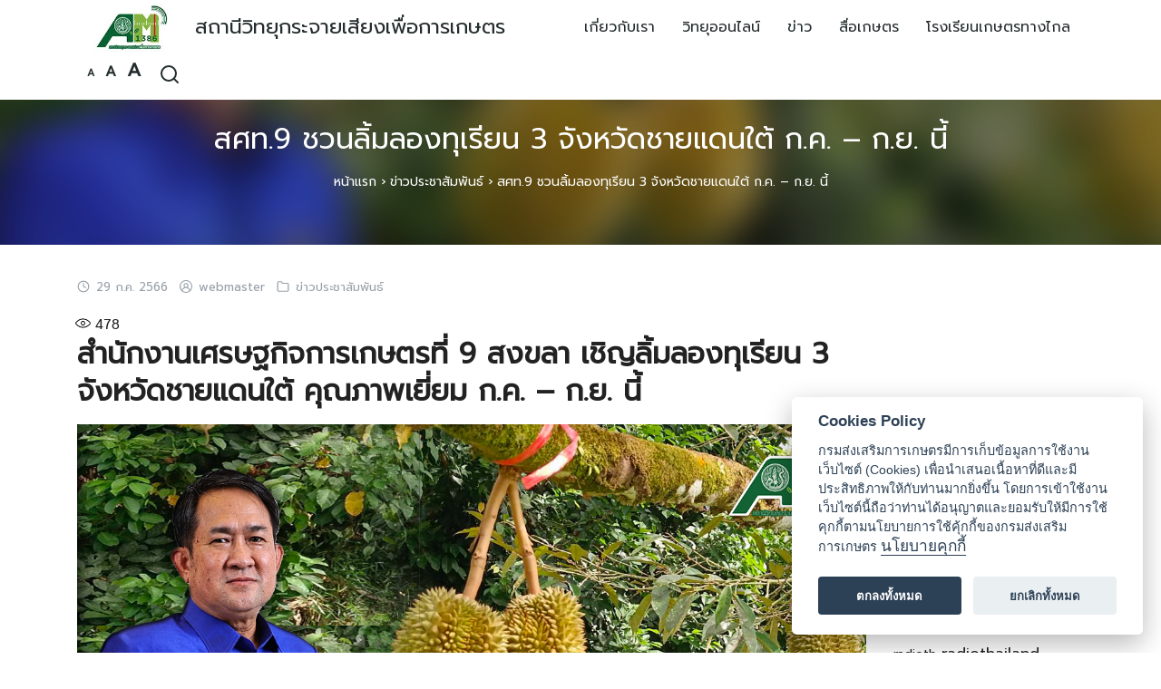

--- FILE ---
content_type: text/html; charset=UTF-8
request_url: https://www.am1386.com/home/17325
body_size: 25973
content:
<!DOCTYPE html>
<html lang="th">

<head>
    <meta charset="UTF-8">
    <meta name="viewport" content="width=device-width, initial-scale=1">
    <link rel="profile" href="https://gmpg.org/xfn/11">
    <meta name='robots' content='index, follow, max-image-preview:large, max-snippet:-1, max-video-preview:-1' />

	<!-- This site is optimized with the Yoast SEO plugin v26.7 - https://yoast.com/wordpress/plugins/seo/ -->
	<title>สศท.9 ชวนลิ้มลองทุเรียน 3 จังหวัดชายแดนใต้ ก.ค. - ก.ย. นี้ - สถานีวิทยุกระจายเสียงเพื่อการเกษตร</title>
	<link rel="canonical" href="https://www.am1386.com/home/17325" />
	<meta property="og:locale" content="th_TH" />
	<meta property="og:type" content="article" />
	<meta property="og:title" content="สศท.9 ชวนลิ้มลองทุเรียน 3 จังหวัดชายแดนใต้ ก.ค. - ก.ย. นี้ - สถานีวิทยุกระจายเสียงเพื่อการเกษตร" />
	<meta property="og:description" content="สศท.9 ชวนลิ้มลอง ทุเรียน 3 จังหวัดชายแดนใต้ คุณภาพเยี่ยม ก.ค. - ก.ย. นี้..." />
	<meta property="og:url" content="https://www.am1386.com/home/17325" />
	<meta property="og:site_name" content="สถานีวิทยุกระจายเสียงเพื่อการเกษตร" />
	<meta property="article:published_time" content="2023-07-29T09:09:07+00:00" />
	<meta property="article:modified_time" content="2023-07-29T09:11:17+00:00" />
	<meta property="og:image" content="https://www.am1386.com/home/wp-content/uploads/2023/07/ปก-ชวนกินทุเรียนใต้-1.jpg" />
	<meta property="og:image:width" content="1280" />
	<meta property="og:image:height" content="720" />
	<meta property="og:image:type" content="image/jpeg" />
	<meta name="author" content="webmaster" />
	<meta name="twitter:card" content="summary_large_image" />
	<meta name="twitter:label1" content="Written by" />
	<meta name="twitter:data1" content="webmaster" />
	<meta name="twitter:label2" content="Est. reading time" />
	<meta name="twitter:data2" content="4 นาที" />
	<script type="application/ld+json" class="yoast-schema-graph">{"@context":"https://schema.org","@graph":[{"@type":"Article","@id":"https://www.am1386.com/home/17325#article","isPartOf":{"@id":"https://www.am1386.com/home/17325"},"author":{"name":"webmaster","@id":"https://www.am1386.com/home/#/schema/person/71649cad561a010bbcba7d199c4c5995"},"headline":"สศท.9 ชวนลิ้มลองทุเรียน 3 จังหวัดชายแดนใต้ ก.ค. &#8211; ก.ย. นี้","datePublished":"2023-07-29T09:09:07+00:00","dateModified":"2023-07-29T09:11:17+00:00","mainEntityOfPage":{"@id":"https://www.am1386.com/home/17325"},"wordCount":20,"publisher":{"@id":"https://www.am1386.com/home/#organization"},"image":{"@id":"https://www.am1386.com/home/17325#primaryimage"},"thumbnailUrl":"https://www.am1386.com/home/wp-content/uploads/2023/07/ปก-ชวนกินทุเรียนใต้-1.jpg","keywords":["farmradioth","กระทรวงเกษตรเเละสหกรณ์","ข่าวล่าสุด","ข่าววันนี้","ข่าวสำนักงานเศรษฐกิจการเกษตร","ข่าวเกษตร","ข่าวเกษตรรอบวัน","ข่าวเกษตรล่าสุด","ข่าวเกษตรวันนี้","ข่าวเกษตรออนไลน์","วิทยุกระจายเสียงเพื่อการเกษตร","วิทยุเกษตร","สถานีวิทยุกระจายเสียงเพื่อการเกษตร","สถานีวิทยุเกษตร","สศก.","สำนักงานเศรษฐกิจการเกษตร","สำนักงานเศรษฐกิจการเกษตรที่ 9 สงขลา"],"articleSection":["ข่าวประชาสัมพันธ์"],"inLanguage":"th"},{"@type":"WebPage","@id":"https://www.am1386.com/home/17325","url":"https://www.am1386.com/home/17325","name":"สศท.9 ชวนลิ้มลองทุเรียน 3 จังหวัดชายแดนใต้ ก.ค. - ก.ย. นี้ - สถานีวิทยุกระจายเสียงเพื่อการเกษตร","isPartOf":{"@id":"https://www.am1386.com/home/#website"},"primaryImageOfPage":{"@id":"https://www.am1386.com/home/17325#primaryimage"},"image":{"@id":"https://www.am1386.com/home/17325#primaryimage"},"thumbnailUrl":"https://www.am1386.com/home/wp-content/uploads/2023/07/ปก-ชวนกินทุเรียนใต้-1.jpg","datePublished":"2023-07-29T09:09:07+00:00","dateModified":"2023-07-29T09:11:17+00:00","breadcrumb":{"@id":"https://www.am1386.com/home/17325#breadcrumb"},"inLanguage":"th","potentialAction":[{"@type":"ReadAction","target":["https://www.am1386.com/home/17325"]}]},{"@type":"ImageObject","inLanguage":"th","@id":"https://www.am1386.com/home/17325#primaryimage","url":"https://www.am1386.com/home/wp-content/uploads/2023/07/ปก-ชวนกินทุเรียนใต้-1.jpg","contentUrl":"https://www.am1386.com/home/wp-content/uploads/2023/07/ปก-ชวนกินทุเรียนใต้-1.jpg","width":1280,"height":720},{"@type":"BreadcrumbList","@id":"https://www.am1386.com/home/17325#breadcrumb","itemListElement":[{"@type":"ListItem","position":1,"name":"หน้าแรก","item":"https://www.am1386.com/home/"},{"@type":"ListItem","position":2,"name":"ข่าวประชาสัมพันธ์","item":"https://www.am1386.com/home/category/news"},{"@type":"ListItem","position":3,"name":"สศท.9 ชวนลิ้มลองทุเรียน 3 จังหวัดชายแดนใต้ ก.ค. &#8211; ก.ย. นี้"}]},{"@type":"WebSite","@id":"https://www.am1386.com/home/#website","url":"https://www.am1386.com/home/","name":"สถานีวิทยุกระจายเสียงเพื่อการเกษตร","description":"สถานีวิทยุกระจายเสียงเพื่อการเกษตร | Farm Radio Broardcasting Station","publisher":{"@id":"https://www.am1386.com/home/#organization"},"potentialAction":[{"@type":"SearchAction","target":{"@type":"EntryPoint","urlTemplate":"https://www.am1386.com/home/?s={search_term_string}"},"query-input":{"@type":"PropertyValueSpecification","valueRequired":true,"valueName":"search_term_string"}}],"inLanguage":"th"},{"@type":"Organization","@id":"https://www.am1386.com/home/#organization","name":"สถานีวิทยุกระจายเสียงเพื่อการเกษตร","url":"https://www.am1386.com/home/","logo":{"@type":"ImageObject","inLanguage":"th","@id":"https://www.am1386.com/home/#/schema/logo/image/","url":"https://www.am1386.com/home/wp-content/uploads/2026/01/cropped-AM1386-200x100-1.jpg","contentUrl":"https://www.am1386.com/home/wp-content/uploads/2026/01/cropped-AM1386-200x100-1.jpg","width":200,"height":100,"caption":"สถานีวิทยุกระจายเสียงเพื่อการเกษตร"},"image":{"@id":"https://www.am1386.com/home/#/schema/logo/image/"}},{"@type":"Person","@id":"https://www.am1386.com/home/#/schema/person/71649cad561a010bbcba7d199c4c5995","name":"webmaster","image":{"@type":"ImageObject","inLanguage":"th","@id":"https://www.am1386.com/home/#/schema/person/image/","url":"https://secure.gravatar.com/avatar/d790785baec71b4a56f2cf6baa7866122c5d6f9443c5e9483ea308632d480c4c?s=96&d=mm&r=g","contentUrl":"https://secure.gravatar.com/avatar/d790785baec71b4a56f2cf6baa7866122c5d6f9443c5e9483ea308632d480c4c?s=96&d=mm&r=g","caption":"webmaster"},"url":"https://www.am1386.com/home/author/webmaster"}]}</script>
	<!-- / Yoast SEO plugin. -->


<link rel='dns-prefetch' href='//fonts.googleapis.com' />
<link rel="alternate" type="application/rss+xml" title="สถานีวิทยุกระจายเสียงเพื่อการเกษตร &raquo; ฟีด" href="https://www.am1386.com/home/feed" />
<script type="text/javascript" id="wpp-js" src="https://www.am1386.com/home/wp-content/plugins/wordpress-popular-posts/assets/js/wpp.min.js?ver=7.3.6" data-sampling="0" data-sampling-rate="100" data-api-url="https://www.am1386.com/home/wp-json/wordpress-popular-posts" data-post-id="17325" data-token="984261f37a" data-lang="0" data-debug="0"></script>
<link rel="alternate" title="oEmbed (JSON)" type="application/json+oembed" href="https://www.am1386.com/home/wp-json/oembed/1.0/embed?url=https%3A%2F%2Fwww.am1386.com%2Fhome%2F17325" />
<link rel="alternate" title="oEmbed (XML)" type="text/xml+oembed" href="https://www.am1386.com/home/wp-json/oembed/1.0/embed?url=https%3A%2F%2Fwww.am1386.com%2Fhome%2F17325&#038;format=xml" />
		<!-- This site uses the Google Analytics by MonsterInsights plugin v9.11.1 - Using Analytics tracking - https://www.monsterinsights.com/ -->
		<!-- Note: MonsterInsights is not currently configured on this site. The site owner needs to authenticate with Google Analytics in the MonsterInsights settings panel. -->
					<!-- No tracking code set -->
				<!-- / Google Analytics by MonsterInsights -->
				<style type="text/css">
			.epvc-eye {
				margin-right: 3px;
				width: 13px;
				display: inline-block;
				height: 13px;
				border: solid 1px #000;
				border-radius:  75% 15%;
				position: relative;
				transform: rotate(45deg);
			}
			.epvc-eye:before {
				content: '';
				display: block;
				position: absolute;
				width: 5px;
				height: 5px;
				border: solid 1px #000;
				border-radius: 50%;
				left: 3px;
				top: 3px;
			}
		</style>
	<style id='wp-img-auto-sizes-contain-inline-css' type='text/css'>
img:is([sizes=auto i],[sizes^="auto," i]){contain-intrinsic-size:3000px 1500px}
/*# sourceURL=wp-img-auto-sizes-contain-inline-css */
</style>

<style id='wp-emoji-styles-inline-css' type='text/css'>

	img.wp-smiley, img.emoji {
		display: inline !important;
		border: none !important;
		box-shadow: none !important;
		height: 1em !important;
		width: 1em !important;
		margin: 0 0.07em !important;
		vertical-align: -0.1em !important;
		background: none !important;
		padding: 0 !important;
	}
/*# sourceURL=wp-emoji-styles-inline-css */
</style>
<link rel='stylesheet' id='wp-block-library-css' href='https://www.am1386.com/home/wp-includes/css/dist/block-library/style.min.css?ver=6.9' type='text/css' media='all' />
<style id='wp-block-gallery-inline-css' type='text/css'>
.blocks-gallery-grid:not(.has-nested-images),.wp-block-gallery:not(.has-nested-images){display:flex;flex-wrap:wrap;list-style-type:none;margin:0;padding:0}.blocks-gallery-grid:not(.has-nested-images) .blocks-gallery-image,.blocks-gallery-grid:not(.has-nested-images) .blocks-gallery-item,.wp-block-gallery:not(.has-nested-images) .blocks-gallery-image,.wp-block-gallery:not(.has-nested-images) .blocks-gallery-item{display:flex;flex-direction:column;flex-grow:1;justify-content:center;margin:0 1em 1em 0;position:relative;width:calc(50% - 1em)}.blocks-gallery-grid:not(.has-nested-images) .blocks-gallery-image:nth-of-type(2n),.blocks-gallery-grid:not(.has-nested-images) .blocks-gallery-item:nth-of-type(2n),.wp-block-gallery:not(.has-nested-images) .blocks-gallery-image:nth-of-type(2n),.wp-block-gallery:not(.has-nested-images) .blocks-gallery-item:nth-of-type(2n){margin-right:0}.blocks-gallery-grid:not(.has-nested-images) .blocks-gallery-image figure,.blocks-gallery-grid:not(.has-nested-images) .blocks-gallery-item figure,.wp-block-gallery:not(.has-nested-images) .blocks-gallery-image figure,.wp-block-gallery:not(.has-nested-images) .blocks-gallery-item figure{align-items:flex-end;display:flex;height:100%;justify-content:flex-start;margin:0}.blocks-gallery-grid:not(.has-nested-images) .blocks-gallery-image img,.blocks-gallery-grid:not(.has-nested-images) .blocks-gallery-item img,.wp-block-gallery:not(.has-nested-images) .blocks-gallery-image img,.wp-block-gallery:not(.has-nested-images) .blocks-gallery-item img{display:block;height:auto;max-width:100%;width:auto}.blocks-gallery-grid:not(.has-nested-images) .blocks-gallery-image figcaption,.blocks-gallery-grid:not(.has-nested-images) .blocks-gallery-item figcaption,.wp-block-gallery:not(.has-nested-images) .blocks-gallery-image figcaption,.wp-block-gallery:not(.has-nested-images) .blocks-gallery-item figcaption{background:linear-gradient(0deg,#000000b3,#0000004d 70%,#0000);bottom:0;box-sizing:border-box;color:#fff;font-size:.8em;margin:0;max-height:100%;overflow:auto;padding:3em .77em .7em;position:absolute;text-align:center;width:100%;z-index:2}.blocks-gallery-grid:not(.has-nested-images) .blocks-gallery-image figcaption img,.blocks-gallery-grid:not(.has-nested-images) .blocks-gallery-item figcaption img,.wp-block-gallery:not(.has-nested-images) .blocks-gallery-image figcaption img,.wp-block-gallery:not(.has-nested-images) .blocks-gallery-item figcaption img{display:inline}.blocks-gallery-grid:not(.has-nested-images) figcaption,.wp-block-gallery:not(.has-nested-images) figcaption{flex-grow:1}.blocks-gallery-grid:not(.has-nested-images).is-cropped .blocks-gallery-image a,.blocks-gallery-grid:not(.has-nested-images).is-cropped .blocks-gallery-image img,.blocks-gallery-grid:not(.has-nested-images).is-cropped .blocks-gallery-item a,.blocks-gallery-grid:not(.has-nested-images).is-cropped .blocks-gallery-item img,.wp-block-gallery:not(.has-nested-images).is-cropped .blocks-gallery-image a,.wp-block-gallery:not(.has-nested-images).is-cropped .blocks-gallery-image img,.wp-block-gallery:not(.has-nested-images).is-cropped .blocks-gallery-item a,.wp-block-gallery:not(.has-nested-images).is-cropped .blocks-gallery-item img{flex:1;height:100%;object-fit:cover;width:100%}.blocks-gallery-grid:not(.has-nested-images).columns-1 .blocks-gallery-image,.blocks-gallery-grid:not(.has-nested-images).columns-1 .blocks-gallery-item,.wp-block-gallery:not(.has-nested-images).columns-1 .blocks-gallery-image,.wp-block-gallery:not(.has-nested-images).columns-1 .blocks-gallery-item{margin-right:0;width:100%}@media (min-width:600px){.blocks-gallery-grid:not(.has-nested-images).columns-3 .blocks-gallery-image,.blocks-gallery-grid:not(.has-nested-images).columns-3 .blocks-gallery-item,.wp-block-gallery:not(.has-nested-images).columns-3 .blocks-gallery-image,.wp-block-gallery:not(.has-nested-images).columns-3 .blocks-gallery-item{margin-right:1em;width:calc(33.33333% - .66667em)}.blocks-gallery-grid:not(.has-nested-images).columns-4 .blocks-gallery-image,.blocks-gallery-grid:not(.has-nested-images).columns-4 .blocks-gallery-item,.wp-block-gallery:not(.has-nested-images).columns-4 .blocks-gallery-image,.wp-block-gallery:not(.has-nested-images).columns-4 .blocks-gallery-item{margin-right:1em;width:calc(25% - .75em)}.blocks-gallery-grid:not(.has-nested-images).columns-5 .blocks-gallery-image,.blocks-gallery-grid:not(.has-nested-images).columns-5 .blocks-gallery-item,.wp-block-gallery:not(.has-nested-images).columns-5 .blocks-gallery-image,.wp-block-gallery:not(.has-nested-images).columns-5 .blocks-gallery-item{margin-right:1em;width:calc(20% - .8em)}.blocks-gallery-grid:not(.has-nested-images).columns-6 .blocks-gallery-image,.blocks-gallery-grid:not(.has-nested-images).columns-6 .blocks-gallery-item,.wp-block-gallery:not(.has-nested-images).columns-6 .blocks-gallery-image,.wp-block-gallery:not(.has-nested-images).columns-6 .blocks-gallery-item{margin-right:1em;width:calc(16.66667% - .83333em)}.blocks-gallery-grid:not(.has-nested-images).columns-7 .blocks-gallery-image,.blocks-gallery-grid:not(.has-nested-images).columns-7 .blocks-gallery-item,.wp-block-gallery:not(.has-nested-images).columns-7 .blocks-gallery-image,.wp-block-gallery:not(.has-nested-images).columns-7 .blocks-gallery-item{margin-right:1em;width:calc(14.28571% - .85714em)}.blocks-gallery-grid:not(.has-nested-images).columns-8 .blocks-gallery-image,.blocks-gallery-grid:not(.has-nested-images).columns-8 .blocks-gallery-item,.wp-block-gallery:not(.has-nested-images).columns-8 .blocks-gallery-image,.wp-block-gallery:not(.has-nested-images).columns-8 .blocks-gallery-item{margin-right:1em;width:calc(12.5% - .875em)}.blocks-gallery-grid:not(.has-nested-images).columns-1 .blocks-gallery-image:nth-of-type(1n),.blocks-gallery-grid:not(.has-nested-images).columns-1 .blocks-gallery-item:nth-of-type(1n),.blocks-gallery-grid:not(.has-nested-images).columns-2 .blocks-gallery-image:nth-of-type(2n),.blocks-gallery-grid:not(.has-nested-images).columns-2 .blocks-gallery-item:nth-of-type(2n),.blocks-gallery-grid:not(.has-nested-images).columns-3 .blocks-gallery-image:nth-of-type(3n),.blocks-gallery-grid:not(.has-nested-images).columns-3 .blocks-gallery-item:nth-of-type(3n),.blocks-gallery-grid:not(.has-nested-images).columns-4 .blocks-gallery-image:nth-of-type(4n),.blocks-gallery-grid:not(.has-nested-images).columns-4 .blocks-gallery-item:nth-of-type(4n),.blocks-gallery-grid:not(.has-nested-images).columns-5 .blocks-gallery-image:nth-of-type(5n),.blocks-gallery-grid:not(.has-nested-images).columns-5 .blocks-gallery-item:nth-of-type(5n),.blocks-gallery-grid:not(.has-nested-images).columns-6 .blocks-gallery-image:nth-of-type(6n),.blocks-gallery-grid:not(.has-nested-images).columns-6 .blocks-gallery-item:nth-of-type(6n),.blocks-gallery-grid:not(.has-nested-images).columns-7 .blocks-gallery-image:nth-of-type(7n),.blocks-gallery-grid:not(.has-nested-images).columns-7 .blocks-gallery-item:nth-of-type(7n),.blocks-gallery-grid:not(.has-nested-images).columns-8 .blocks-gallery-image:nth-of-type(8n),.blocks-gallery-grid:not(.has-nested-images).columns-8 .blocks-gallery-item:nth-of-type(8n),.wp-block-gallery:not(.has-nested-images).columns-1 .blocks-gallery-image:nth-of-type(1n),.wp-block-gallery:not(.has-nested-images).columns-1 .blocks-gallery-item:nth-of-type(1n),.wp-block-gallery:not(.has-nested-images).columns-2 .blocks-gallery-image:nth-of-type(2n),.wp-block-gallery:not(.has-nested-images).columns-2 .blocks-gallery-item:nth-of-type(2n),.wp-block-gallery:not(.has-nested-images).columns-3 .blocks-gallery-image:nth-of-type(3n),.wp-block-gallery:not(.has-nested-images).columns-3 .blocks-gallery-item:nth-of-type(3n),.wp-block-gallery:not(.has-nested-images).columns-4 .blocks-gallery-image:nth-of-type(4n),.wp-block-gallery:not(.has-nested-images).columns-4 .blocks-gallery-item:nth-of-type(4n),.wp-block-gallery:not(.has-nested-images).columns-5 .blocks-gallery-image:nth-of-type(5n),.wp-block-gallery:not(.has-nested-images).columns-5 .blocks-gallery-item:nth-of-type(5n),.wp-block-gallery:not(.has-nested-images).columns-6 .blocks-gallery-image:nth-of-type(6n),.wp-block-gallery:not(.has-nested-images).columns-6 .blocks-gallery-item:nth-of-type(6n),.wp-block-gallery:not(.has-nested-images).columns-7 .blocks-gallery-image:nth-of-type(7n),.wp-block-gallery:not(.has-nested-images).columns-7 .blocks-gallery-item:nth-of-type(7n),.wp-block-gallery:not(.has-nested-images).columns-8 .blocks-gallery-image:nth-of-type(8n),.wp-block-gallery:not(.has-nested-images).columns-8 .blocks-gallery-item:nth-of-type(8n){margin-right:0}}.blocks-gallery-grid:not(.has-nested-images) .blocks-gallery-image:last-child,.blocks-gallery-grid:not(.has-nested-images) .blocks-gallery-item:last-child,.wp-block-gallery:not(.has-nested-images) .blocks-gallery-image:last-child,.wp-block-gallery:not(.has-nested-images) .blocks-gallery-item:last-child{margin-right:0}.blocks-gallery-grid:not(.has-nested-images).alignleft,.blocks-gallery-grid:not(.has-nested-images).alignright,.wp-block-gallery:not(.has-nested-images).alignleft,.wp-block-gallery:not(.has-nested-images).alignright{max-width:420px;width:100%}.blocks-gallery-grid:not(.has-nested-images).aligncenter .blocks-gallery-item figure,.wp-block-gallery:not(.has-nested-images).aligncenter .blocks-gallery-item figure{justify-content:center}.wp-block-gallery:not(.is-cropped) .blocks-gallery-item{align-self:flex-start}figure.wp-block-gallery.has-nested-images{align-items:normal}.wp-block-gallery.has-nested-images figure.wp-block-image:not(#individual-image){margin:0;width:calc(50% - var(--wp--style--unstable-gallery-gap, 16px)/2)}.wp-block-gallery.has-nested-images figure.wp-block-image{box-sizing:border-box;display:flex;flex-direction:column;flex-grow:1;justify-content:center;max-width:100%;position:relative}.wp-block-gallery.has-nested-images figure.wp-block-image>a,.wp-block-gallery.has-nested-images figure.wp-block-image>div{flex-direction:column;flex-grow:1;margin:0}.wp-block-gallery.has-nested-images figure.wp-block-image img{display:block;height:auto;max-width:100%!important;width:auto}.wp-block-gallery.has-nested-images figure.wp-block-image figcaption,.wp-block-gallery.has-nested-images figure.wp-block-image:has(figcaption):before{bottom:0;left:0;max-height:100%;position:absolute;right:0}.wp-block-gallery.has-nested-images figure.wp-block-image:has(figcaption):before{backdrop-filter:blur(3px);content:"";height:100%;-webkit-mask-image:linear-gradient(0deg,#000 20%,#0000);mask-image:linear-gradient(0deg,#000 20%,#0000);max-height:40%;pointer-events:none}.wp-block-gallery.has-nested-images figure.wp-block-image figcaption{box-sizing:border-box;color:#fff;font-size:13px;margin:0;overflow:auto;padding:1em;text-align:center;text-shadow:0 0 1.5px #000}.wp-block-gallery.has-nested-images figure.wp-block-image figcaption::-webkit-scrollbar{height:12px;width:12px}.wp-block-gallery.has-nested-images figure.wp-block-image figcaption::-webkit-scrollbar-track{background-color:initial}.wp-block-gallery.has-nested-images figure.wp-block-image figcaption::-webkit-scrollbar-thumb{background-clip:padding-box;background-color:initial;border:3px solid #0000;border-radius:8px}.wp-block-gallery.has-nested-images figure.wp-block-image figcaption:focus-within::-webkit-scrollbar-thumb,.wp-block-gallery.has-nested-images figure.wp-block-image figcaption:focus::-webkit-scrollbar-thumb,.wp-block-gallery.has-nested-images figure.wp-block-image figcaption:hover::-webkit-scrollbar-thumb{background-color:#fffc}.wp-block-gallery.has-nested-images figure.wp-block-image figcaption{scrollbar-color:#0000 #0000;scrollbar-gutter:stable both-edges;scrollbar-width:thin}.wp-block-gallery.has-nested-images figure.wp-block-image figcaption:focus,.wp-block-gallery.has-nested-images figure.wp-block-image figcaption:focus-within,.wp-block-gallery.has-nested-images figure.wp-block-image figcaption:hover{scrollbar-color:#fffc #0000}.wp-block-gallery.has-nested-images figure.wp-block-image figcaption{will-change:transform}@media (hover:none){.wp-block-gallery.has-nested-images figure.wp-block-image figcaption{scrollbar-color:#fffc #0000}}.wp-block-gallery.has-nested-images figure.wp-block-image figcaption{background:linear-gradient(0deg,#0006,#0000)}.wp-block-gallery.has-nested-images figure.wp-block-image figcaption img{display:inline}.wp-block-gallery.has-nested-images figure.wp-block-image figcaption a{color:inherit}.wp-block-gallery.has-nested-images figure.wp-block-image.has-custom-border img{box-sizing:border-box}.wp-block-gallery.has-nested-images figure.wp-block-image.has-custom-border>a,.wp-block-gallery.has-nested-images figure.wp-block-image.has-custom-border>div,.wp-block-gallery.has-nested-images figure.wp-block-image.is-style-rounded>a,.wp-block-gallery.has-nested-images figure.wp-block-image.is-style-rounded>div{flex:1 1 auto}.wp-block-gallery.has-nested-images figure.wp-block-image.has-custom-border figcaption,.wp-block-gallery.has-nested-images figure.wp-block-image.is-style-rounded figcaption{background:none;color:inherit;flex:initial;margin:0;padding:10px 10px 9px;position:relative;text-shadow:none}.wp-block-gallery.has-nested-images figure.wp-block-image.has-custom-border:before,.wp-block-gallery.has-nested-images figure.wp-block-image.is-style-rounded:before{content:none}.wp-block-gallery.has-nested-images figcaption{flex-basis:100%;flex-grow:1;text-align:center}.wp-block-gallery.has-nested-images:not(.is-cropped) figure.wp-block-image:not(#individual-image){margin-bottom:auto;margin-top:0}.wp-block-gallery.has-nested-images.is-cropped figure.wp-block-image:not(#individual-image){align-self:inherit}.wp-block-gallery.has-nested-images.is-cropped figure.wp-block-image:not(#individual-image)>a,.wp-block-gallery.has-nested-images.is-cropped figure.wp-block-image:not(#individual-image)>div:not(.components-drop-zone){display:flex}.wp-block-gallery.has-nested-images.is-cropped figure.wp-block-image:not(#individual-image) a,.wp-block-gallery.has-nested-images.is-cropped figure.wp-block-image:not(#individual-image) img{flex:1 0 0%;height:100%;object-fit:cover;width:100%}.wp-block-gallery.has-nested-images.columns-1 figure.wp-block-image:not(#individual-image){width:100%}@media (min-width:600px){.wp-block-gallery.has-nested-images.columns-3 figure.wp-block-image:not(#individual-image){width:calc(33.33333% - var(--wp--style--unstable-gallery-gap, 16px)*.66667)}.wp-block-gallery.has-nested-images.columns-4 figure.wp-block-image:not(#individual-image){width:calc(25% - var(--wp--style--unstable-gallery-gap, 16px)*.75)}.wp-block-gallery.has-nested-images.columns-5 figure.wp-block-image:not(#individual-image){width:calc(20% - var(--wp--style--unstable-gallery-gap, 16px)*.8)}.wp-block-gallery.has-nested-images.columns-6 figure.wp-block-image:not(#individual-image){width:calc(16.66667% - var(--wp--style--unstable-gallery-gap, 16px)*.83333)}.wp-block-gallery.has-nested-images.columns-7 figure.wp-block-image:not(#individual-image){width:calc(14.28571% - var(--wp--style--unstable-gallery-gap, 16px)*.85714)}.wp-block-gallery.has-nested-images.columns-8 figure.wp-block-image:not(#individual-image){width:calc(12.5% - var(--wp--style--unstable-gallery-gap, 16px)*.875)}.wp-block-gallery.has-nested-images.columns-default figure.wp-block-image:not(#individual-image){width:calc(33.33% - var(--wp--style--unstable-gallery-gap, 16px)*.66667)}.wp-block-gallery.has-nested-images.columns-default figure.wp-block-image:not(#individual-image):first-child:nth-last-child(2),.wp-block-gallery.has-nested-images.columns-default figure.wp-block-image:not(#individual-image):first-child:nth-last-child(2)~figure.wp-block-image:not(#individual-image){width:calc(50% - var(--wp--style--unstable-gallery-gap, 16px)*.5)}.wp-block-gallery.has-nested-images.columns-default figure.wp-block-image:not(#individual-image):first-child:last-child{width:100%}}.wp-block-gallery.has-nested-images.alignleft,.wp-block-gallery.has-nested-images.alignright{max-width:420px;width:100%}.wp-block-gallery.has-nested-images.aligncenter{justify-content:center}
/*# sourceURL=https://www.am1386.com/home/wp-includes/blocks/gallery/style.min.css */
</style>
<style id='wp-block-image-inline-css' type='text/css'>
.wp-block-image>a,.wp-block-image>figure>a{display:inline-block}.wp-block-image img{box-sizing:border-box;height:auto;max-width:100%;vertical-align:bottom}@media not (prefers-reduced-motion){.wp-block-image img.hide{visibility:hidden}.wp-block-image img.show{animation:show-content-image .4s}}.wp-block-image[style*=border-radius] img,.wp-block-image[style*=border-radius]>a{border-radius:inherit}.wp-block-image.has-custom-border img{box-sizing:border-box}.wp-block-image.aligncenter{text-align:center}.wp-block-image.alignfull>a,.wp-block-image.alignwide>a{width:100%}.wp-block-image.alignfull img,.wp-block-image.alignwide img{height:auto;width:100%}.wp-block-image .aligncenter,.wp-block-image .alignleft,.wp-block-image .alignright,.wp-block-image.aligncenter,.wp-block-image.alignleft,.wp-block-image.alignright{display:table}.wp-block-image .aligncenter>figcaption,.wp-block-image .alignleft>figcaption,.wp-block-image .alignright>figcaption,.wp-block-image.aligncenter>figcaption,.wp-block-image.alignleft>figcaption,.wp-block-image.alignright>figcaption{caption-side:bottom;display:table-caption}.wp-block-image .alignleft{float:left;margin:.5em 1em .5em 0}.wp-block-image .alignright{float:right;margin:.5em 0 .5em 1em}.wp-block-image .aligncenter{margin-left:auto;margin-right:auto}.wp-block-image :where(figcaption){margin-bottom:1em;margin-top:.5em}.wp-block-image.is-style-circle-mask img{border-radius:9999px}@supports ((-webkit-mask-image:none) or (mask-image:none)) or (-webkit-mask-image:none){.wp-block-image.is-style-circle-mask img{border-radius:0;-webkit-mask-image:url('data:image/svg+xml;utf8,<svg viewBox="0 0 100 100" xmlns="http://www.w3.org/2000/svg"><circle cx="50" cy="50" r="50"/></svg>');mask-image:url('data:image/svg+xml;utf8,<svg viewBox="0 0 100 100" xmlns="http://www.w3.org/2000/svg"><circle cx="50" cy="50" r="50"/></svg>');mask-mode:alpha;-webkit-mask-position:center;mask-position:center;-webkit-mask-repeat:no-repeat;mask-repeat:no-repeat;-webkit-mask-size:contain;mask-size:contain}}:root :where(.wp-block-image.is-style-rounded img,.wp-block-image .is-style-rounded img){border-radius:9999px}.wp-block-image figure{margin:0}.wp-lightbox-container{display:flex;flex-direction:column;position:relative}.wp-lightbox-container img{cursor:zoom-in}.wp-lightbox-container img:hover+button{opacity:1}.wp-lightbox-container button{align-items:center;backdrop-filter:blur(16px) saturate(180%);background-color:#5a5a5a40;border:none;border-radius:4px;cursor:zoom-in;display:flex;height:20px;justify-content:center;opacity:0;padding:0;position:absolute;right:16px;text-align:center;top:16px;width:20px;z-index:100}@media not (prefers-reduced-motion){.wp-lightbox-container button{transition:opacity .2s ease}}.wp-lightbox-container button:focus-visible{outline:3px auto #5a5a5a40;outline:3px auto -webkit-focus-ring-color;outline-offset:3px}.wp-lightbox-container button:hover{cursor:pointer;opacity:1}.wp-lightbox-container button:focus{opacity:1}.wp-lightbox-container button:focus,.wp-lightbox-container button:hover,.wp-lightbox-container button:not(:hover):not(:active):not(.has-background){background-color:#5a5a5a40;border:none}.wp-lightbox-overlay{box-sizing:border-box;cursor:zoom-out;height:100vh;left:0;overflow:hidden;position:fixed;top:0;visibility:hidden;width:100%;z-index:100000}.wp-lightbox-overlay .close-button{align-items:center;cursor:pointer;display:flex;justify-content:center;min-height:40px;min-width:40px;padding:0;position:absolute;right:calc(env(safe-area-inset-right) + 16px);top:calc(env(safe-area-inset-top) + 16px);z-index:5000000}.wp-lightbox-overlay .close-button:focus,.wp-lightbox-overlay .close-button:hover,.wp-lightbox-overlay .close-button:not(:hover):not(:active):not(.has-background){background:none;border:none}.wp-lightbox-overlay .lightbox-image-container{height:var(--wp--lightbox-container-height);left:50%;overflow:hidden;position:absolute;top:50%;transform:translate(-50%,-50%);transform-origin:top left;width:var(--wp--lightbox-container-width);z-index:9999999999}.wp-lightbox-overlay .wp-block-image{align-items:center;box-sizing:border-box;display:flex;height:100%;justify-content:center;margin:0;position:relative;transform-origin:0 0;width:100%;z-index:3000000}.wp-lightbox-overlay .wp-block-image img{height:var(--wp--lightbox-image-height);min-height:var(--wp--lightbox-image-height);min-width:var(--wp--lightbox-image-width);width:var(--wp--lightbox-image-width)}.wp-lightbox-overlay .wp-block-image figcaption{display:none}.wp-lightbox-overlay button{background:none;border:none}.wp-lightbox-overlay .scrim{background-color:#fff;height:100%;opacity:.9;position:absolute;width:100%;z-index:2000000}.wp-lightbox-overlay.active{visibility:visible}@media not (prefers-reduced-motion){.wp-lightbox-overlay.active{animation:turn-on-visibility .25s both}.wp-lightbox-overlay.active img{animation:turn-on-visibility .35s both}.wp-lightbox-overlay.show-closing-animation:not(.active){animation:turn-off-visibility .35s both}.wp-lightbox-overlay.show-closing-animation:not(.active) img{animation:turn-off-visibility .25s both}.wp-lightbox-overlay.zoom.active{animation:none;opacity:1;visibility:visible}.wp-lightbox-overlay.zoom.active .lightbox-image-container{animation:lightbox-zoom-in .4s}.wp-lightbox-overlay.zoom.active .lightbox-image-container img{animation:none}.wp-lightbox-overlay.zoom.active .scrim{animation:turn-on-visibility .4s forwards}.wp-lightbox-overlay.zoom.show-closing-animation:not(.active){animation:none}.wp-lightbox-overlay.zoom.show-closing-animation:not(.active) .lightbox-image-container{animation:lightbox-zoom-out .4s}.wp-lightbox-overlay.zoom.show-closing-animation:not(.active) .lightbox-image-container img{animation:none}.wp-lightbox-overlay.zoom.show-closing-animation:not(.active) .scrim{animation:turn-off-visibility .4s forwards}}@keyframes show-content-image{0%{visibility:hidden}99%{visibility:hidden}to{visibility:visible}}@keyframes turn-on-visibility{0%{opacity:0}to{opacity:1}}@keyframes turn-off-visibility{0%{opacity:1;visibility:visible}99%{opacity:0;visibility:visible}to{opacity:0;visibility:hidden}}@keyframes lightbox-zoom-in{0%{transform:translate(calc((-100vw + var(--wp--lightbox-scrollbar-width))/2 + var(--wp--lightbox-initial-left-position)),calc(-50vh + var(--wp--lightbox-initial-top-position))) scale(var(--wp--lightbox-scale))}to{transform:translate(-50%,-50%) scale(1)}}@keyframes lightbox-zoom-out{0%{transform:translate(-50%,-50%) scale(1);visibility:visible}99%{visibility:visible}to{transform:translate(calc((-100vw + var(--wp--lightbox-scrollbar-width))/2 + var(--wp--lightbox-initial-left-position)),calc(-50vh + var(--wp--lightbox-initial-top-position))) scale(var(--wp--lightbox-scale));visibility:hidden}}
/*# sourceURL=https://www.am1386.com/home/wp-includes/blocks/image/style.min.css */
</style>
<style id='wp-block-paragraph-inline-css' type='text/css'>
.is-small-text{font-size:.875em}.is-regular-text{font-size:1em}.is-large-text{font-size:2.25em}.is-larger-text{font-size:3em}.has-drop-cap:not(:focus):first-letter{float:left;font-size:8.4em;font-style:normal;font-weight:100;line-height:.68;margin:.05em .1em 0 0;text-transform:uppercase}body.rtl .has-drop-cap:not(:focus):first-letter{float:none;margin-left:.1em}p.has-drop-cap.has-background{overflow:hidden}:root :where(p.has-background){padding:1.25em 2.375em}:where(p.has-text-color:not(.has-link-color)) a{color:inherit}p.has-text-align-left[style*="writing-mode:vertical-lr"],p.has-text-align-right[style*="writing-mode:vertical-rl"]{rotate:180deg}
/*# sourceURL=https://www.am1386.com/home/wp-includes/blocks/paragraph/style.min.css */
</style>
<style id='global-styles-inline-css' type='text/css'>
:root{--wp--preset--aspect-ratio--square: 1;--wp--preset--aspect-ratio--4-3: 4/3;--wp--preset--aspect-ratio--3-4: 3/4;--wp--preset--aspect-ratio--3-2: 3/2;--wp--preset--aspect-ratio--2-3: 2/3;--wp--preset--aspect-ratio--16-9: 16/9;--wp--preset--aspect-ratio--9-16: 9/16;--wp--preset--color--black: #000000;--wp--preset--color--cyan-bluish-gray: #abb8c3;--wp--preset--color--white: #ffffff;--wp--preset--color--pale-pink: #f78da7;--wp--preset--color--vivid-red: #cf2e2e;--wp--preset--color--luminous-vivid-orange: #ff6900;--wp--preset--color--luminous-vivid-amber: #fcb900;--wp--preset--color--light-green-cyan: #7bdcb5;--wp--preset--color--vivid-green-cyan: #00d084;--wp--preset--color--pale-cyan-blue: #8ed1fc;--wp--preset--color--vivid-cyan-blue: #0693e3;--wp--preset--color--vivid-purple: #9b51e0;--wp--preset--gradient--vivid-cyan-blue-to-vivid-purple: linear-gradient(135deg,rgb(6,147,227) 0%,rgb(155,81,224) 100%);--wp--preset--gradient--light-green-cyan-to-vivid-green-cyan: linear-gradient(135deg,rgb(122,220,180) 0%,rgb(0,208,130) 100%);--wp--preset--gradient--luminous-vivid-amber-to-luminous-vivid-orange: linear-gradient(135deg,rgb(252,185,0) 0%,rgb(255,105,0) 100%);--wp--preset--gradient--luminous-vivid-orange-to-vivid-red: linear-gradient(135deg,rgb(255,105,0) 0%,rgb(207,46,46) 100%);--wp--preset--gradient--very-light-gray-to-cyan-bluish-gray: linear-gradient(135deg,rgb(238,238,238) 0%,rgb(169,184,195) 100%);--wp--preset--gradient--cool-to-warm-spectrum: linear-gradient(135deg,rgb(74,234,220) 0%,rgb(151,120,209) 20%,rgb(207,42,186) 40%,rgb(238,44,130) 60%,rgb(251,105,98) 80%,rgb(254,248,76) 100%);--wp--preset--gradient--blush-light-purple: linear-gradient(135deg,rgb(255,206,236) 0%,rgb(152,150,240) 100%);--wp--preset--gradient--blush-bordeaux: linear-gradient(135deg,rgb(254,205,165) 0%,rgb(254,45,45) 50%,rgb(107,0,62) 100%);--wp--preset--gradient--luminous-dusk: linear-gradient(135deg,rgb(255,203,112) 0%,rgb(199,81,192) 50%,rgb(65,88,208) 100%);--wp--preset--gradient--pale-ocean: linear-gradient(135deg,rgb(255,245,203) 0%,rgb(182,227,212) 50%,rgb(51,167,181) 100%);--wp--preset--gradient--electric-grass: linear-gradient(135deg,rgb(202,248,128) 0%,rgb(113,206,126) 100%);--wp--preset--gradient--midnight: linear-gradient(135deg,rgb(2,3,129) 0%,rgb(40,116,252) 100%);--wp--preset--font-size--small: 13px;--wp--preset--font-size--medium: 20px;--wp--preset--font-size--large: 36px;--wp--preset--font-size--x-large: 42px;--wp--preset--spacing--20: 0.44rem;--wp--preset--spacing--30: 0.67rem;--wp--preset--spacing--40: 1rem;--wp--preset--spacing--50: 1.5rem;--wp--preset--spacing--60: 2.25rem;--wp--preset--spacing--70: 3.38rem;--wp--preset--spacing--80: 5.06rem;--wp--preset--shadow--natural: 6px 6px 9px rgba(0, 0, 0, 0.2);--wp--preset--shadow--deep: 12px 12px 50px rgba(0, 0, 0, 0.4);--wp--preset--shadow--sharp: 6px 6px 0px rgba(0, 0, 0, 0.2);--wp--preset--shadow--outlined: 6px 6px 0px -3px rgb(255, 255, 255), 6px 6px rgb(0, 0, 0);--wp--preset--shadow--crisp: 6px 6px 0px rgb(0, 0, 0);}:where(.is-layout-flex){gap: 0.5em;}:where(.is-layout-grid){gap: 0.5em;}body .is-layout-flex{display: flex;}.is-layout-flex{flex-wrap: wrap;align-items: center;}.is-layout-flex > :is(*, div){margin: 0;}body .is-layout-grid{display: grid;}.is-layout-grid > :is(*, div){margin: 0;}:where(.wp-block-columns.is-layout-flex){gap: 2em;}:where(.wp-block-columns.is-layout-grid){gap: 2em;}:where(.wp-block-post-template.is-layout-flex){gap: 1.25em;}:where(.wp-block-post-template.is-layout-grid){gap: 1.25em;}.has-black-color{color: var(--wp--preset--color--black) !important;}.has-cyan-bluish-gray-color{color: var(--wp--preset--color--cyan-bluish-gray) !important;}.has-white-color{color: var(--wp--preset--color--white) !important;}.has-pale-pink-color{color: var(--wp--preset--color--pale-pink) !important;}.has-vivid-red-color{color: var(--wp--preset--color--vivid-red) !important;}.has-luminous-vivid-orange-color{color: var(--wp--preset--color--luminous-vivid-orange) !important;}.has-luminous-vivid-amber-color{color: var(--wp--preset--color--luminous-vivid-amber) !important;}.has-light-green-cyan-color{color: var(--wp--preset--color--light-green-cyan) !important;}.has-vivid-green-cyan-color{color: var(--wp--preset--color--vivid-green-cyan) !important;}.has-pale-cyan-blue-color{color: var(--wp--preset--color--pale-cyan-blue) !important;}.has-vivid-cyan-blue-color{color: var(--wp--preset--color--vivid-cyan-blue) !important;}.has-vivid-purple-color{color: var(--wp--preset--color--vivid-purple) !important;}.has-black-background-color{background-color: var(--wp--preset--color--black) !important;}.has-cyan-bluish-gray-background-color{background-color: var(--wp--preset--color--cyan-bluish-gray) !important;}.has-white-background-color{background-color: var(--wp--preset--color--white) !important;}.has-pale-pink-background-color{background-color: var(--wp--preset--color--pale-pink) !important;}.has-vivid-red-background-color{background-color: var(--wp--preset--color--vivid-red) !important;}.has-luminous-vivid-orange-background-color{background-color: var(--wp--preset--color--luminous-vivid-orange) !important;}.has-luminous-vivid-amber-background-color{background-color: var(--wp--preset--color--luminous-vivid-amber) !important;}.has-light-green-cyan-background-color{background-color: var(--wp--preset--color--light-green-cyan) !important;}.has-vivid-green-cyan-background-color{background-color: var(--wp--preset--color--vivid-green-cyan) !important;}.has-pale-cyan-blue-background-color{background-color: var(--wp--preset--color--pale-cyan-blue) !important;}.has-vivid-cyan-blue-background-color{background-color: var(--wp--preset--color--vivid-cyan-blue) !important;}.has-vivid-purple-background-color{background-color: var(--wp--preset--color--vivid-purple) !important;}.has-black-border-color{border-color: var(--wp--preset--color--black) !important;}.has-cyan-bluish-gray-border-color{border-color: var(--wp--preset--color--cyan-bluish-gray) !important;}.has-white-border-color{border-color: var(--wp--preset--color--white) !important;}.has-pale-pink-border-color{border-color: var(--wp--preset--color--pale-pink) !important;}.has-vivid-red-border-color{border-color: var(--wp--preset--color--vivid-red) !important;}.has-luminous-vivid-orange-border-color{border-color: var(--wp--preset--color--luminous-vivid-orange) !important;}.has-luminous-vivid-amber-border-color{border-color: var(--wp--preset--color--luminous-vivid-amber) !important;}.has-light-green-cyan-border-color{border-color: var(--wp--preset--color--light-green-cyan) !important;}.has-vivid-green-cyan-border-color{border-color: var(--wp--preset--color--vivid-green-cyan) !important;}.has-pale-cyan-blue-border-color{border-color: var(--wp--preset--color--pale-cyan-blue) !important;}.has-vivid-cyan-blue-border-color{border-color: var(--wp--preset--color--vivid-cyan-blue) !important;}.has-vivid-purple-border-color{border-color: var(--wp--preset--color--vivid-purple) !important;}.has-vivid-cyan-blue-to-vivid-purple-gradient-background{background: var(--wp--preset--gradient--vivid-cyan-blue-to-vivid-purple) !important;}.has-light-green-cyan-to-vivid-green-cyan-gradient-background{background: var(--wp--preset--gradient--light-green-cyan-to-vivid-green-cyan) !important;}.has-luminous-vivid-amber-to-luminous-vivid-orange-gradient-background{background: var(--wp--preset--gradient--luminous-vivid-amber-to-luminous-vivid-orange) !important;}.has-luminous-vivid-orange-to-vivid-red-gradient-background{background: var(--wp--preset--gradient--luminous-vivid-orange-to-vivid-red) !important;}.has-very-light-gray-to-cyan-bluish-gray-gradient-background{background: var(--wp--preset--gradient--very-light-gray-to-cyan-bluish-gray) !important;}.has-cool-to-warm-spectrum-gradient-background{background: var(--wp--preset--gradient--cool-to-warm-spectrum) !important;}.has-blush-light-purple-gradient-background{background: var(--wp--preset--gradient--blush-light-purple) !important;}.has-blush-bordeaux-gradient-background{background: var(--wp--preset--gradient--blush-bordeaux) !important;}.has-luminous-dusk-gradient-background{background: var(--wp--preset--gradient--luminous-dusk) !important;}.has-pale-ocean-gradient-background{background: var(--wp--preset--gradient--pale-ocean) !important;}.has-electric-grass-gradient-background{background: var(--wp--preset--gradient--electric-grass) !important;}.has-midnight-gradient-background{background: var(--wp--preset--gradient--midnight) !important;}.has-small-font-size{font-size: var(--wp--preset--font-size--small) !important;}.has-medium-font-size{font-size: var(--wp--preset--font-size--medium) !important;}.has-large-font-size{font-size: var(--wp--preset--font-size--large) !important;}.has-x-large-font-size{font-size: var(--wp--preset--font-size--x-large) !important;}
/*# sourceURL=global-styles-inline-css */
</style>
<style id='core-block-supports-inline-css' type='text/css'>
.wp-block-gallery.wp-block-gallery-1{--wp--style--unstable-gallery-gap:var( --wp--style--gallery-gap-default, var( --gallery-block--gutter-size, var( --wp--style--block-gap, 0.5em ) ) );gap:var( --wp--style--gallery-gap-default, var( --gallery-block--gutter-size, var( --wp--style--block-gap, 0.5em ) ) );}.wp-block-gallery.wp-block-gallery-2{--wp--style--unstable-gallery-gap:var( --wp--style--gallery-gap-default, var( --gallery-block--gutter-size, var( --wp--style--block-gap, 0.5em ) ) );gap:var( --wp--style--gallery-gap-default, var( --gallery-block--gutter-size, var( --wp--style--block-gap, 0.5em ) ) );}
/*# sourceURL=core-block-supports-inline-css */
</style>

<style id='classic-theme-styles-inline-css' type='text/css'>
/*! This file is auto-generated */
.wp-block-button__link{color:#fff;background-color:#32373c;border-radius:9999px;box-shadow:none;text-decoration:none;padding:calc(.667em + 2px) calc(1.333em + 2px);font-size:1.125em}.wp-block-file__button{background:#32373c;color:#fff;text-decoration:none}
/*# sourceURL=/wp-includes/css/classic-themes.min.css */
</style>
<link rel='stylesheet' id='related-posts-by-taxonomy-css' href='https://www.am1386.com/home/wp-content/plugins/related-posts-by-taxonomy/includes/assets/css/styles.css?ver=6.9' type='text/css' media='all' />
<link rel='stylesheet' id='seed-social-css' href='https://www.am1386.com/home/wp-content/plugins/seed-social/style.css?ver=2021.02' type='text/css' media='all' />
<link rel='stylesheet' id='wise-chat-libs-css' href='https://www.am1386.com/home/wp-content/plugins/wise-chat/assets/css/wise-chat-libs.min.css?ver=3.3.5' type='text/css' media='all' />
<link rel='stylesheet' id='wise-chat-core-css' href='https://www.am1386.com/home/wp-content/plugins/wise-chat/assets/css/wise-chat.min.css?ver=3.3.5' type='text/css' media='all' />
<link rel='stylesheet' id='wpos-slick-style-css' href='https://www.am1386.com/home/wp-content/plugins/wp-responsive-recent-post-slider/assets/css/slick.css?ver=3.7.1' type='text/css' media='all' />
<link rel='stylesheet' id='wppsac-public-style-css' href='https://www.am1386.com/home/wp-content/plugins/wp-responsive-recent-post-slider/assets/css/recent-post-style.css?ver=3.7.1' type='text/css' media='all' />
<link rel='stylesheet' id='wordpress-popular-posts-css-css' href='https://www.am1386.com/home/wp-content/plugins/wordpress-popular-posts/assets/css/wpp.css?ver=7.3.6' type='text/css' media='all' />
<link rel='stylesheet' id='wppopups-base-css' href='https://www.am1386.com/home/wp-content/plugins/wp-popups-lite/src/assets/css/wppopups-base.css?ver=2.2.0.3' type='text/css' media='all' />
<link rel='stylesheet' id='s-mobile-css' href='https://www.am1386.com/home/wp-content/themes/plant/css/mobile.css?ver=2.5.6' type='text/css' media='all' />
<link rel='stylesheet' id='s-desktop-css' href='https://www.am1386.com/home/wp-content/themes/plant/css/desktop.css?ver=2.5.6' type='text/css' media='(min-width: 992px)' />
<style id='kadence-blocks-advancedheading-inline-css' type='text/css'>
	.wp-block-kadence-advancedheading mark{background:transparent;border-style:solid;border-width:0}
	.wp-block-kadence-advancedheading mark.kt-highlight{color:#f76a0c;}
	.kb-adv-heading-icon{display: inline-flex;justify-content: center;align-items: center;}
	.is-layout-constrained > .kb-advanced-heading-link {display: block;}.wp-block-kadence-advancedheading.has-background{padding: 0;}.kb-screen-reader-text{position:absolute;width:1px;height:1px;padding:0;margin:-1px;overflow:hidden;clip:rect(0,0,0,0);}
/*# sourceURL=kadence-blocks-advancedheading-inline-css */
</style>
<link rel='stylesheet' id='seed-fonts-all-css' href='https://fonts.googleapis.com/css?family=Prompt&#038;ver=6.9' type='text/css' media='all' />
<style id='seed-fonts-all-inline-css' type='text/css'>
h1, h2, h3, h4, h5, h6, nav, .nav, .menu, button, .button, .btn, .price, ._heading, .wp-block-pullquote blockquote, blockquote, label, legend{font-family: "Prompt",sans-serif; }body {--s-heading:"Prompt",sans-serif}body {--s-heading-weight:}
/*# sourceURL=seed-fonts-all-inline-css */
</style>
<style id='kadence-blocks-global-variables-inline-css' type='text/css'>
:root {--global-kb-font-size-sm:clamp(0.8rem, 0.73rem + 0.217vw, 0.9rem);--global-kb-font-size-md:clamp(1.1rem, 0.995rem + 0.326vw, 1.25rem);--global-kb-font-size-lg:clamp(1.75rem, 1.576rem + 0.543vw, 2rem);--global-kb-font-size-xl:clamp(2.25rem, 1.728rem + 1.63vw, 3rem);--global-kb-font-size-xxl:clamp(2.5rem, 1.456rem + 3.26vw, 4rem);--global-kb-font-size-xxxl:clamp(2.75rem, 0.489rem + 7.065vw, 6rem);}:root {--global-palette1: #3182CE;--global-palette2: #2B6CB0;--global-palette3: #1A202C;--global-palette4: #2D3748;--global-palette5: #4A5568;--global-palette6: #718096;--global-palette7: #EDF2F7;--global-palette8: #F7FAFC;--global-palette9: #ffffff;}
/*# sourceURL=kadence-blocks-global-variables-inline-css */
</style>
<link rel='stylesheet' id='__EPYT__style-css' href='https://www.am1386.com/home/wp-content/plugins/youtube-embed-plus/styles/ytprefs.min.css?ver=14.2.4' type='text/css' media='all' />
<style id='__EPYT__style-inline-css' type='text/css'>

                .epyt-gallery-thumb {
                        width: 33.333%;
                }
                
/*# sourceURL=__EPYT__style-inline-css */
</style>
<style id='kadence_blocks_css-inline-css' type='text/css'>
.wp-block-kadence-advancedheading.kt-adv-heading_978d55-9f mark.kt-highlight, .wp-block-kadence-advancedheading.kt-adv-heading_978d55-9f[data-kb-block="kb-adv-heading_978d55-9f"] mark.kt-highlight{-webkit-box-decoration-break:clone;box-decoration-break:clone;}.wp-block-kadence-advancedheading.kt-adv-heading_978d55-9f img.kb-inline-image, .wp-block-kadence-advancedheading.kt-adv-heading_978d55-9f[data-kb-block="kb-adv-heading_978d55-9f"] img.kb-inline-image{width:150px;display:inline-block;}
/*# sourceURL=kadence_blocks_css-inline-css */
</style>
<script type="text/javascript" src="https://www.am1386.com/home/wp-includes/js/jquery/jquery.min.js?ver=3.7.1" id="jquery-core-js"></script>
<script type="text/javascript" src="https://www.am1386.com/home/wp-includes/js/jquery/jquery-migrate.min.js?ver=3.4.1" id="jquery-migrate-js"></script>
<script type="text/javascript" id="__ytprefs__-js-extra">
/* <![CDATA[ */
var _EPYT_ = {"ajaxurl":"https://www.am1386.com/home/wp-admin/admin-ajax.php","security":"9ce57c22d8","gallery_scrolloffset":"20","eppathtoscripts":"https://www.am1386.com/home/wp-content/plugins/youtube-embed-plus/scripts/","eppath":"https://www.am1386.com/home/wp-content/plugins/youtube-embed-plus/","epresponsiveselector":"[\"iframe.__youtube_prefs_widget__\"]","epdovol":"1","version":"14.2.4","evselector":"iframe.__youtube_prefs__[src], iframe[src*=\"youtube.com/embed/\"], iframe[src*=\"youtube-nocookie.com/embed/\"]","ajax_compat":"","maxres_facade":"eager","ytapi_load":"light","pause_others":"","stopMobileBuffer":"1","facade_mode":"","not_live_on_channel":""};
//# sourceURL=__ytprefs__-js-extra
/* ]]> */
</script>
<script type="text/javascript" src="https://www.am1386.com/home/wp-content/plugins/youtube-embed-plus/scripts/ytprefs.min.js?ver=14.2.4" id="__ytprefs__-js"></script>
<link rel="https://api.w.org/" href="https://www.am1386.com/home/wp-json/" /><link rel="alternate" title="JSON" type="application/json" href="https://www.am1386.com/home/wp-json/wp/v2/posts/17325" /><link rel="EditURI" type="application/rsd+xml" title="RSD" href="https://www.am1386.com/home/xmlrpc.php?rsd" />
<meta name="generator" content="WordPress 6.9" />
<link rel='shortlink' href='https://www.am1386.com/home/?p=17325' />
<script src="https://kit.fontawesome.com/2e9571fd2b.js" crossorigin="anonymous"></script>
	<style id="zeno-font-resizer" type="text/css">
		p.zeno_font_resizer .screen-reader-text {
			border: 0;
			clip: rect(1px, 1px, 1px, 1px);
			clip-path: inset(50%);
			height: 1px;
			margin: -1px;
			overflow: hidden;
			padding: 0;
			position: absolute;
			width: 1px;
			word-wrap: normal !important;
		}
	</style>
	            <style id="wpp-loading-animation-styles">@-webkit-keyframes bgslide{from{background-position-x:0}to{background-position-x:-200%}}@keyframes bgslide{from{background-position-x:0}to{background-position-x:-200%}}.wpp-widget-block-placeholder,.wpp-shortcode-placeholder{margin:0 auto;width:60px;height:3px;background:#dd3737;background:linear-gradient(90deg,#dd3737 0%,#571313 10%,#dd3737 100%);background-size:200% auto;border-radius:3px;-webkit-animation:bgslide 1s infinite linear;animation:bgslide 1s infinite linear}</style>
            <!-- Analytics by WP Statistics - https://wp-statistics.com -->
<style id="kirki_css" type="text/css">.site-header{position:fixed;}@media(max-width:991px){.s-autoshow-m.-hide{transform: translateY(-70px)}.s-autoshow-m.-show{transform: translateY(0)}header.site-header.-top-logo{background-color:#ffffff}}@media(min-width:992px){.site-header{position: fixed;}.s-autoshow-d.-hide{transform: translateY(-70px)}.s-autoshow-d.-show{transform: translateY(0)}nav.site-nav-d ul.sub-menu{background-color:#ffffff}nav.site-nav-d ul.sub-menu::before{border-bottom-color:#ffffff}}.site-header{box-shadow:none;}.content-item .byline,.content-item a.author{display:none}.content-item.-card{padding-bottom:15px}#main .add_to_cart_button {display:none;}</style>      <meta name="onesignal" content="wordpress-plugin"/>
            <script>

      window.OneSignalDeferred = window.OneSignalDeferred || [];

      OneSignalDeferred.push(function(OneSignal) {
        var oneSignal_options = {};
        window._oneSignalInitOptions = oneSignal_options;

        oneSignal_options['serviceWorkerParam'] = { scope: '/' };
oneSignal_options['serviceWorkerPath'] = 'OneSignalSDKWorker.js.php';

        OneSignal.Notifications.setDefaultUrl("https://www.am1386.com/home");

        oneSignal_options['wordpress'] = true;
oneSignal_options['appId'] = 'b6bb0094-b2ad-4034-9244-02e2aff738ee';
oneSignal_options['allowLocalhostAsSecureOrigin'] = true;
oneSignal_options['welcomeNotification'] = { };
oneSignal_options['welcomeNotification']['title'] = "";
oneSignal_options['welcomeNotification']['message'] = "";
oneSignal_options['path'] = "https://www.am1386.com/home/wp-content/plugins/onesignal-free-web-push-notifications/sdk_files/";
oneSignal_options['promptOptions'] = { };
oneSignal_options['promptOptions']['actionMessage'] = "กดติดตามข่าวสารจากสถานีวิทยุกระจายเสียงเพื่อการเกษตร กรมส่งเสริมการเกษตร";
oneSignal_options['promptOptions']['acceptButtonText'] = "ติดตาม";
oneSignal_options['promptOptions']['cancelButtonText'] = "ไม่ติดตาม";
oneSignal_options['notifyButton'] = { };
oneSignal_options['notifyButton']['enable'] = true;
oneSignal_options['notifyButton']['position'] = 'bottom-right';
oneSignal_options['notifyButton']['theme'] = 'default';
oneSignal_options['notifyButton']['size'] = 'medium';
oneSignal_options['notifyButton']['showCredit'] = true;
              OneSignal.init(window._oneSignalInitOptions);
              OneSignal.Slidedown.promptPush()      });

      function documentInitOneSignal() {
        var oneSignal_elements = document.getElementsByClassName("OneSignal-prompt");

        var oneSignalLinkClickHandler = function(event) { OneSignal.Notifications.requestPermission(); event.preventDefault(); };        for(var i = 0; i < oneSignal_elements.length; i++)
          oneSignal_elements[i].addEventListener('click', oneSignalLinkClickHandler, false);
      }

      if (document.readyState === 'complete') {
           documentInitOneSignal();
      }
      else {
           window.addEventListener("load", function(event){
               documentInitOneSignal();
          });
      }
    </script>
<style>
	/*
	@media(max-width:767px) {
	 .yarpp-thumbnails-horizontal * {width:100% !important}		
	 .yarpp-thumbnails-horizontal img {width:95% !important; height:auto !important;}
	}
	@media(min-width:768px) {		
	 .yarpp-thumbnails-horizontal * {width:100% !important}		
	 .yarpp-thumbnails-horizontal img {width:95% !important;height:auto !important;}
	 .yarpp-thumbnails-horizontal a {max-width:32% !important;}
	}
*/
	.rpbt_shortcode a {font-family:prompt;}
	.CustomCaption .info {display:none}
</style>
<link rel="stylesheet" href="https://cdn.jsdelivr.net/gh/orestbida/cookieconsent@v2.8.0/dist/cookieconsent.css">
<script src='https://cdn.jsdelivr.net/gh/orestbida/cookieconsent@v2.8.0/dist/cookieconsent.js'></script>
<script src='https://www.doae.go.th/doae-pdpa-cookies.js'></script>
<link rel="icon" href="https://www.am1386.com/home/wp-content/uploads/2023/02/cropped-PNG-LOGO-AM1386-1-32x32.png" sizes="32x32" />
<link rel="icon" href="https://www.am1386.com/home/wp-content/uploads/2023/02/cropped-PNG-LOGO-AM1386-1-192x192.png" sizes="192x192" />
<link rel="apple-touch-icon" href="https://www.am1386.com/home/wp-content/uploads/2023/02/cropped-PNG-LOGO-AM1386-1-180x180.png" />
<meta name="msapplication-TileImage" content="https://www.am1386.com/home/wp-content/uploads/2023/02/cropped-PNG-LOGO-AM1386-1-270x270.png" />
		<style type="text/css" id="wp-custom-css">
			.menu  a:hover {
	border-bottom:1px solid #60c760
}
@media only screen and (min-width: 768px) {
.site-title {font-size:140%}
}
@media only screen and (max-width: 767px) {
	.site-title {font-size:100%}
}
.zeno_font_resizer a {
	padding:3px;
}		</style>
		<style id="kirki-inline-styles">:root{--s-accent:#0f6b4e;--s-accent-hover:#03a572;}header.site-header, .site-nav-d ul.sub-menu{background:#ffffff;background-color:#ffffff;background-repeat:repeat;background-position:center center;background-attachment:scroll;-webkit-background-size:cover;-moz-background-size:cover;-ms-background-size:cover;-o-background-size:cover;background-size:cover;}header.site-header, header.site-header li a, header.site-header .si-down{--s-text:#242d2e;}.site-header li a:active, .site-nav-d li.current-menu-item > a, .site-nav-d li.current-menu-ancestor > a, .site-nav-d li.current_page_item > a{color:#60c760;}.site-header li:active, .site-nav-d li.current-menu-item, .site-nav-d li.current-menu-ancestor, .site-nav-d li.current_page_item{background-color:rgba(255,255,255,0);}.site-nav-m{--s-bg:#ffffff;--s-line:rgba(255,255,255,0.15);}header.site-header .site-nav-m a{--s-text:#000000;}body.home{background-color:#f8f9fa;}html body{background-color:#ffffff;}.site-footer{--s-text:rgba(0,0,0,0.5);--s-accent-hover:rgba(0,0,0,0.6);background:#cbd6c5;background-color:#cbd6c5;background-repeat:repeat;background-position:center center;background-attachment:scroll;-webkit-background-size:cover;-moz-background-size:cover;-ms-background-size:cover;-o-background-size:cover;background-size:cover;}.footer-bar{--s-text:#ffffff;--s-accent-hover:#ffffff;background:#0a0b0c;background-color:#0a0b0c;background-repeat:repeat;background-position:center center;background-attachment:scroll;-webkit-background-size:cover;-moz-background-size:cover;-ms-background-size:cover;-o-background-size:cover;background-size:cover;}@media(min-width: 992px){:root{--s-header-height:70px;}.site-branding img{max-height:60px;height:60px;}header.site-header li a:hover, header.site-header li:hover a, header.site-header li:hover .si-down, header.site-header a:not(.s-button):hover{--s-accent-hover:#60c760;}}@media all and (min-width: 992px){.si-down{display:none;}}@media(max-width: 991px){:root{--s-header-height:70px;}.site-branding img{max-height:0px;height:0px;}header.site-header, header.site-header a{--s-text:#000000;}}</style>   
</head>

<body class="wp-singular post-template-default single single-post postid-17325 single-format-standard wp-custom-logo wp-theme-plant metaslider-plugin">
<div id="fb-root"></div>
<script async defer crossorigin="anonymous" src="https://connect.facebook.net/en_GB/sdk.js#xfbml=1&version=v8.0&appId=964526930718510&autoLogAppEvents=1" nonce="R6LF3I0U"></script>
<!-- Go to www.addthis.com/dashboard to customize your tools -->
<script type="text/javascript" src="//s7.addthis.com/js/300/addthis_widget.js#pubid=ra-5f83d8e982da5be3"></script>

        <a class="skip-link screen-reader-text" href="#content">Skip to content</a>
    <div id="page" class="site">
        <header id="masthead" class="site-header _heading s-autoshow-m s-autoshow-d -left-logo -center-logo-m"
            data-scroll="300">
            <div class="s-container">
                <div class="site-branding">
                    <div class="site-logo"><a href="https://www.am1386.com/home/" class="custom-logo-link" rel="home"><img width="200" height="100" src="https://www.am1386.com/home/wp-content/uploads/2026/01/cropped-AM1386-200x100-1.jpg" class="custom-logo" alt="สถานีวิทยุกระจายเสียงเพื่อการเกษตร" decoding="async" /></a></div>                    <p class="site-title"><a href="https://www.am1386.com/home/" rel="home">สถานีวิทยุกระจายเสียงเพื่อการเกษตร</a></p>                </div>
                                <div class="action-left">
                    <div class="site-toggle"><em></em></div>                </div>
                <div class="action-right">
                    <span class="site-search _mobile s-modal-trigger m-user" onclick="return false;" data-popup-trigger="site-search"><svg xmlns="http://www.w3.org/2000/svg" width="24" height="24" viewBox="0 0 24 24" fill="none" stroke="currentColor" stroke-width="2" stroke-linecap="round" stroke-linejoin="round" class="feather feather-search"><circle cx="11" cy="11" r="8"></circle><line x1="21" y1="21" x2="16.65" y2="16.65"></line></svg></span>                </div>
                                <nav id="site-nav-d" class="site-nav-d _desktop">
                    <div class="menu-main-menu-container"><ul id="primary-menu" class="menu"><li id="menu-item-11455" class="menu-item menu-item-type-custom menu-item-object-custom menu-item-has-children menu-item-11455"><a href="#">เกี่ยวกับเรา</a>
<ul class="sub-menu">
	<li id="menu-item-560" class="menu-item menu-item-type-post_type menu-item-object-page menu-item-560"><a href="https://www.am1386.com/home/aboutus">ความเป็นมา</a></li>
	<li id="menu-item-11450" class="menu-item menu-item-type-post_type menu-item-object-page menu-item-11450"><a href="https://www.am1386.com/home/farm-dj">Farm DJ</a></li>
	<li id="menu-item-11452" class="menu-item menu-item-type-post_type menu-item-object-page menu-item-11452"><a href="https://www.am1386.com/home/studio">บริการของเรา</a></li>
	<li id="menu-item-448" class="menu-item menu-item-type-post_type menu-item-object-page menu-item-448"><a href="https://www.am1386.com/home/contact">ติดต่อเรา</a></li>
</ul>
</li>
<li id="menu-item-427" class="menu-item menu-item-type-post_type menu-item-object-page menu-item-has-children menu-item-427"><a href="https://www.am1386.com/home/live">วิทยุออนไลน์</a>
<ul class="sub-menu">
	<li id="menu-item-11694" class="menu-item menu-item-type-custom menu-item-object-custom menu-item-11694"><a href="https://www.am1386.com/home/live">ฟังรายการสด</a></li>
	<li id="menu-item-892" class="menu-item menu-item-type-post_type menu-item-object-page menu-item-892"><a href="https://www.am1386.com/home/radio-record">รายการย้อนหลัง</a></li>
</ul>
</li>
<li id="menu-item-449" class="menu-item menu-item-type-custom menu-item-object-custom menu-item-has-children menu-item-449"><a href="#">ข่าว</a>
<ul class="sub-menu">
	<li id="menu-item-103" class="menu-item menu-item-type-taxonomy menu-item-object-category menu-item-103"><a href="https://www.am1386.com/home/category/agri-news">ข่าวเกษตร</a></li>
	<li id="menu-item-104" class="menu-item menu-item-type-taxonomy menu-item-object-category current-post-ancestor current-menu-parent current-post-parent menu-item-104"><a href="https://www.am1386.com/home/category/news">ข่าวประชาสัมพันธ์</a></li>
	<li id="menu-item-1286" class="menu-item menu-item-type-taxonomy menu-item-object-category menu-item-1286"><a href="https://www.am1386.com/home/category/newsb">ข่าวผู้บริหาร</a></li>
</ul>
</li>
<li id="menu-item-11444" class="menu-item menu-item-type-custom menu-item-object-custom menu-item-has-children menu-item-11444"><a>สื่อเกษตร</a>
<ul class="sub-menu">
	<li id="menu-item-548" class="menu-item menu-item-type-taxonomy menu-item-object-category menu-item-548"><a href="https://www.am1386.com/home/category/infographic">Infographic</a></li>
	<li id="menu-item-33949" class="menu-item menu-item-type-post_type menu-item-object-page menu-item-33949"><a href="https://www.am1386.com/home/podcast">Podcast</a></li>
	<li id="menu-item-11445" class="menu-item menu-item-type-taxonomy menu-item-object-category menu-item-11445"><a href="https://www.am1386.com/home/category/article">บทความเกษตร</a></li>
	<li id="menu-item-11446" class="menu-item menu-item-type-custom menu-item-object-custom menu-item-11446"><a target="_blank" href="https://drive.google.com/drive/folders/1Di0OjMs5rL0bbEmzDfmj_uhsTz27kgJp">คลังสื่อเสียงส่งเสริมการเกษตร</a></li>
</ul>
</li>
<li id="menu-item-33327" class="menu-item menu-item-type-post_type menu-item-object-page menu-item-33327"><a href="https://www.am1386.com/home/%e0%b9%82%e0%b8%a3%e0%b8%87%e0%b9%80%e0%b8%a3%e0%b8%b5%e0%b8%a2%e0%b8%99%e0%b9%80%e0%b8%81%e0%b8%a9%e0%b8%95%e0%b8%a3%e0%b8%97%e0%b8%b2%e0%b8%87%e0%b9%84%e0%b8%81%e0%b8%a5-2">โรงเรียนเกษตรทางไกล</a></li>
</ul></div>                </nav>
                <div class="site-action">
                    <aside id="zeno_fr_widget-2" class="widget Zeno_FR_Widget"><!--Font Resizer-->
	<div class="zeno_font_resizer_container">
		<p class="zeno_font_resizer" style="text-align: center; font-weight: bold;">
			<span>
				<a href="#" class="zeno_font_resizer_minus" title="Decrease font size" style="font-size: 0.7em;">A<span class="screen-reader-text"> Decrease font size.</span></a>
				<a href="#" class="zeno_font_resizer_reset" title="Reset font size">A<span class="screen-reader-text"> Reset font size.</span></a>
				<a href="#" class="zeno_font_resizer_add" title="Increase font size" style="font-size: 1.3em;">A<span class="screen-reader-text"> Increase font size.</span></a>
			</span>
			<input type="hidden" id="zeno_font_resizer_value" value="ownelement" />
			<input type="hidden" id="zeno_font_resizer_ownelement" value="div.entry-content" />
			<input type="hidden" id="zeno_font_resizer_resizeMax" value="24" />
			<input type="hidden" id="zeno_font_resizer_resizeMin" value="10" />
			<input type="hidden" id="zeno_font_resizer_resizeSteps" value="1.6" />
			<input type="hidden" id="zeno_font_resizer_cookieTime" value="31" />
		</p>
	</div>
	</aside><span class="site-search s-modal-trigger m-user" onclick="return false;" data-popup-trigger="site-search"><svg xmlns="http://www.w3.org/2000/svg" width="24" height="24" viewBox="0 0 24 24" fill="none" stroke="currentColor" stroke-width="2" stroke-linecap="round" stroke-linejoin="round" class="feather feather-search"><circle cx="11" cy="11" r="8"></circle><line x1="21" y1="21" x2="16.65" y2="16.65"></line></svg></span>                </div>
                            </div>
            <nav id="site-nav-m" class="site-nav-m">
                <div class="s-container">
                                        <div class="menu-main-menu-container"><ul id="mobile-menu" class="menu"><li class="menu-item menu-item-type-custom menu-item-object-custom menu-item-has-children menu-item-11455"><a href="#">เกี่ยวกับเรา</a>
<ul class="sub-menu">
	<li class="menu-item menu-item-type-post_type menu-item-object-page menu-item-560"><a href="https://www.am1386.com/home/aboutus">ความเป็นมา</a></li>
	<li class="menu-item menu-item-type-post_type menu-item-object-page menu-item-11450"><a href="https://www.am1386.com/home/farm-dj">Farm DJ</a></li>
	<li class="menu-item menu-item-type-post_type menu-item-object-page menu-item-11452"><a href="https://www.am1386.com/home/studio">บริการของเรา</a></li>
	<li class="menu-item menu-item-type-post_type menu-item-object-page menu-item-448"><a href="https://www.am1386.com/home/contact">ติดต่อเรา</a></li>
</ul>
</li>
<li class="menu-item menu-item-type-post_type menu-item-object-page menu-item-has-children menu-item-427"><a href="https://www.am1386.com/home/live">วิทยุออนไลน์</a>
<ul class="sub-menu">
	<li class="menu-item menu-item-type-custom menu-item-object-custom menu-item-11694"><a href="https://www.am1386.com/home/live">ฟังรายการสด</a></li>
	<li class="menu-item menu-item-type-post_type menu-item-object-page menu-item-892"><a href="https://www.am1386.com/home/radio-record">รายการย้อนหลัง</a></li>
</ul>
</li>
<li class="menu-item menu-item-type-custom menu-item-object-custom menu-item-has-children menu-item-449"><a href="#">ข่าว</a>
<ul class="sub-menu">
	<li class="menu-item menu-item-type-taxonomy menu-item-object-category menu-item-103"><a href="https://www.am1386.com/home/category/agri-news">ข่าวเกษตร</a></li>
	<li class="menu-item menu-item-type-taxonomy menu-item-object-category current-post-ancestor current-menu-parent current-post-parent menu-item-104"><a href="https://www.am1386.com/home/category/news">ข่าวประชาสัมพันธ์</a></li>
	<li class="menu-item menu-item-type-taxonomy menu-item-object-category menu-item-1286"><a href="https://www.am1386.com/home/category/newsb">ข่าวผู้บริหาร</a></li>
</ul>
</li>
<li class="menu-item menu-item-type-custom menu-item-object-custom menu-item-has-children menu-item-11444"><a>สื่อเกษตร</a>
<ul class="sub-menu">
	<li class="menu-item menu-item-type-taxonomy menu-item-object-category menu-item-548"><a href="https://www.am1386.com/home/category/infographic">Infographic</a></li>
	<li class="menu-item menu-item-type-post_type menu-item-object-page menu-item-33949"><a href="https://www.am1386.com/home/podcast">Podcast</a></li>
	<li class="menu-item menu-item-type-taxonomy menu-item-object-category menu-item-11445"><a href="https://www.am1386.com/home/category/article">บทความเกษตร</a></li>
	<li class="menu-item menu-item-type-custom menu-item-object-custom menu-item-11446"><a target="_blank" href="https://drive.google.com/drive/folders/1Di0OjMs5rL0bbEmzDfmj_uhsTz27kgJp">คลังสื่อเสียงส่งเสริมการเกษตร</a></li>
</ul>
</li>
<li class="menu-item menu-item-type-post_type menu-item-object-page menu-item-33327"><a href="https://www.am1386.com/home/%e0%b9%82%e0%b8%a3%e0%b8%87%e0%b9%80%e0%b8%a3%e0%b8%b5%e0%b8%a2%e0%b8%99%e0%b9%80%e0%b8%81%e0%b8%a9%e0%b8%95%e0%b8%a3%e0%b8%97%e0%b8%b2%e0%b8%87%e0%b9%84%e0%b8%81%e0%b8%a5-2">โรงเรียนเกษตรทางไกล</a></li>
</ul></div>                                    </div>
            </nav>
        </header>
        <div class="s-modal -full" data-s-modal="site-search">
            <span class="s-modal-close"><svg xmlns="http://www.w3.org/2000/svg" width="24" height="24" viewBox="0 0 24 24" fill="none" stroke="currentColor" stroke-width="2" stroke-linecap="round" stroke-linejoin="round" class="feather feather-x"><line x1="18" y1="6" x2="6" y2="18"></line><line x1="6" y1="6" x2="18" y2="18"></line></svg></span>
            <form role="search" method="get" id="searchform" class="search-form" action="https://www.am1386.com/home/">
    <label for="s">
        <span class="screen-reader-text">Search for:</span>
        <input type="search" id="s" class="search-field"
            placeholder="ค้นหา &hellip;"
            value="" name="s" />
    </label>
    <button type="submit" class="button-primary"><svg xmlns="http://www.w3.org/2000/svg" width="24" height="24" viewBox="0 0 24 24" fill="none" stroke="currentColor" stroke-width="2" stroke-linecap="round" stroke-linejoin="round" class="feather feather-search"><circle cx="11" cy="11" r="8"></circle><line x1="21" y1="21" x2="16.65" y2="16.65"></line></svg><span class="screen-reader-text">Search</span></button>
</form>        </div>
        <div class="site-header-space"></div>
                <div id="content" class="site-content">

<div class="site-single ">

    <div class="main-header -banner"><div class="bg" style="background-image: url(https://www.am1386.com/home/wp-content/uploads/2023/07/ปก-ชวนกินทุเรียนใต้-1.jpg); filter: blur(20px); opacity: 0.7;"></div><div class="s-container">
        <div class="main-title _heading">
            <div class="title"><a href="https://www.am1386.com/home/17325">สศท.9 ชวนลิ้มลองทุเรียน 3 จังหวัดชายแดนใต้ ก.ค. &#8211; ก.ย. นี้</a> </div><div id="breadcrumbs" class="bc"><span><span><a href="https://www.am1386.com/home/">หน้าแรก</a></span> › <span><a href="https://www.am1386.com/home/category/news">ข่าวประชาสัมพันธ์</a></span> › <span class="breadcrumb_last" aria-current="page">สศท.9 ชวนลิ้มลองทุเรียน 3 จังหวัดชายแดนใต้ ก.ค. &#8211; ก.ย. นี้</span></span></div>
        </div>
    </div>
</div>
    <div class="s-container main-body -rightbar">
        <div id="primary" class="content-area">
            <main id="main" class="site-main hide-title">

                <article id="post-17325" class="content-single post-17325 post type-post status-publish format-standard has-post-thumbnail hentry category-news tag-farmradioth tag-33 tag-643 tag-354 tag-1088 tag-7 tag-662 tag-644 tag-299 tag-380 tag-690 tag-26 tag-11 tag-100 tag-137 tag-120 tag-1468">
        <header class="entry-header">
        <a href="https://www.am1386.com/home/17325" title="Permalink to สศท.9 ชวนลิ้มลองทุเรียน 3 จังหวัดชายแดนใต้ ก.ค. &#8211; ก.ย. นี้" rel="bookmark">
            <h1 class="entry-title">สศท.9 ชวนลิ้มลองทุเรียน 3 จังหวัดชายแดนใต้ ก.ค. &#8211; ก.ย. นี้</h1>        </a>
                <div class="entry-meta">
                        <span class="posted-on _heading"><svg xmlns="http://www.w3.org/2000/svg" width="24" height="24" viewBox="0 0 24 24" fill="none" stroke="currentColor" stroke-width="2" stroke-linecap="round" stroke-linejoin="round" class="feather feather-clock"><circle cx="12" cy="12" r="10"></circle><polyline points="12 6 12 12 16 14"></polyline></svg> <a href="https://www.am1386.com/home/17325" rel="bookmark"><time class="entry-date published" datetime="2023-07-29T16:09:07+07:00">29 ก.ค. 2566</time><time class="updated hide" datetime="2023-07-29T16:11:17+07:00">29 ก.ค. 2023</time></a></span>            <span class="byline _heading"><svg xmlns="http://www.w3.org/2000/svg" width="24" height="24" viewBox="0 0 24 24" fill="none" ><path d="M12 0C5.4 0 0 5.4 0 12C0 18.6 5.4 24 12 24C18.6 24 24 18.6 24 12C24 5.4 18.6 0 12 0ZM12 1.8C17.6 1.8 22.2 6.3 22.2 12C22.2 14.5 21.3 16.7 19.9 18.5C19.1 16.3 17.4 14.4 15.2 13.5C16.1 12.7 16.7 11.5 16.7 10.1C16.7 7.6 14.6 5.5 12.1 5.5C9.6 5.5 7.5 7.6 7.5 10.1C7.5 11.4 8.1 12.6 9 13.5C6.8 14.4 5.1 16.2 4.3 18.5C2.8 16.7 2 14.5 2 12C1.8 6.4 6.4 1.8 12 1.8ZM12 7.4C13.5 7.4 14.8 8.6 14.8 10.2C14.8 11.7 13.6 13 12 13C10.5 13 9.2 11.8 9.2 10.2C9.2 8.6 10.5 7.4 12 7.4ZM12 14.8C15.1 14.8 17.7 17 18.3 20C16.6 21.4 14.4 22.2 12 22.2C9.6 22.2 7.4 21.3 5.7 20C6.3 17 8.9 14.8 12 14.8Z" fill="currentColor"/></svg> <span class="author vcard"><a class="url fn n" href="https://www.am1386.com/home/author/webmaster">webmaster</a></span></span>            <span class="cat-links _heading"><svg xmlns="http://www.w3.org/2000/svg" width="24" height="24" viewBox="0 0 24 24" fill="none" stroke="currentColor" stroke-width="2" stroke-linecap="round" stroke-linejoin="round" class="feather feather-folder"><path d="M22 19a2 2 0 0 1-2 2H4a2 2 0 0 1-2-2V5a2 2 0 0 1 2-2h5l2 3h9a2 2 0 0 1 2 2z"></path></svg> <a href="https://www.am1386.com/home/category/news" rel="category tag">ข่าวประชาสัมพันธ์</a></span>                    </div>
            </header>
        <div class="entry-content">
                <div class='epvc-post-count'><span class='epvc-eye'></span>  <span class="epvc-count"> 478</span></div>
<h1 class="kt-adv-heading_978d55-9f wp-block-kadence-advancedheading" data-kb-block="kb-adv-heading_978d55-9f"><strong><strong>สำนักงานเศรษฐกิจการเกษตรที่ 9 สงขลา</strong></strong> <strong>เชิญลิ้มลองทุเรียน 3 จังหวัดชายแดนใต้ คุณภาพเยี่ยม ก.ค. &#8211; ก.ย. นี้</strong></h1>



<figure class="wp-block-image size-large"><img fetchpriority="high" decoding="async" width="1024" height="576" src="https://www.am1386.com/home/wp-content/uploads/2023/07/ปก-ชวนกินทุเรียนใต้-1-1024x576.jpg" alt="" class="wp-image-17327" srcset="https://www.am1386.com/home/wp-content/uploads/2023/07/ปก-ชวนกินทุเรียนใต้-1-1024x576.jpg 1024w, https://www.am1386.com/home/wp-content/uploads/2023/07/ปก-ชวนกินทุเรียนใต้-1-300x169.jpg 300w, https://www.am1386.com/home/wp-content/uploads/2023/07/ปก-ชวนกินทุเรียนใต้-1-768x432.jpg 768w, https://www.am1386.com/home/wp-content/uploads/2023/07/ปก-ชวนกินทุเรียนใต้-1.jpg 1280w" sizes="(max-width: 1024px) 100vw, 1024px" /></figure>



<p><strong>นายไพฑูรย์ สีลาพัฒน์ ผู้อำนวยการสำนักงานเศรษฐกิจการเกษตรที่ 9 สงขลา (สศท. 9) </strong>สำนักงานเศรษฐกิจการเกษตร (สศก.) เปิดเผยว่า ทุเรียน 3 จังหวัดชายแดนใต้ (ยะลา นราธิวาส ปัตตานี) นับว่าเป็นสินค้าเกษตรที่มีความสำคัญและมีศักยภาพการผลิตในพื้นที่ โดยทุเรียน 3 จังหวัดชายแดนใต้ มีหลากหลายสายพันธุ์ อาทิ พันธุ์หมอนทอง พันธุ์ชะนี พันธุ์ก้านยาว พันธุ์พวงมณี พันธุ์มูซังคิง และพันธุ์โอวฉี่ (หนามดำ) ซึ่งทุเรียนที่ได้รับความนิยมและปลูกมากที่สุดร้อยละ 75 ของพื้นที่ คือ ทุเรียนสายพันธุ์หมอนทอง หรือในพื้นที่ เรียกว่า “บาตามัส” เป็นภาษามลายู ที่บ่งบอกได้ถึงความอร่อย เนื้อละเอียด กรอบนอกนุ่มใน มีกลิ่นหอม และหวานละมุน</p>


<div class="wp-block-image">
<figure class="aligncenter size-large is-resized"><img decoding="async" src="https://www.am1386.com/home/wp-content/uploads/2023/07/ผอ.สศท.9-912x1024.jpg" alt="" class="wp-image-17328" width="339" height="381" srcset="https://www.am1386.com/home/wp-content/uploads/2023/07/ผอ.สศท.9-912x1024.jpg 912w, https://www.am1386.com/home/wp-content/uploads/2023/07/ผอ.สศท.9-267x300.jpg 267w, https://www.am1386.com/home/wp-content/uploads/2023/07/ผอ.สศท.9-768x862.jpg 768w, https://www.am1386.com/home/wp-content/uploads/2023/07/ผอ.สศท.9-1368x1536.jpg 1368w, https://www.am1386.com/home/wp-content/uploads/2023/07/ผอ.สศท.9.jpg 1796w" sizes="(max-width: 339px) 100vw, 339px" /><figcaption class="wp-element-caption">นายไพฑูรย์ สีลาพัฒน์ <br>ผู้อำนวยการสำนักงานเศรษฐกิจการเกษตรที่ 9 สงขลา </figcaption></figure>
</div>


<p>ปัจจุบันการปลูกทุเรียนในพื้นที่ 3 จังหวัดชายแดนใต้มีการขยายพื้นที่ปลูกและมีพื้นที่ให้ผลผลิตเพิ่มขึ้นอย่างต่อเนื่อง โดยในปี 2566 (ข้อมูลจากคณะทำงานย่อยเพื่อพัฒนาระบบข้อมูลและโลจิสติกส์ภาคใต้ ณ วันที่ 19 พฤษภาคม 2566) มีพื้นที่ให้ผลผลิตทุเรียนรวมทุกสายพันธุ์ จำนวน 102,047 ไร่ (ยะลา 66,788 ไร่ นราธิวาส 28,738 ไร่ และปัตตานี 6,521 ไร่) เพิ่มขึ้นจากปี 2565 ที่มีจำนวน 93,171 ไร่ (เพิ่มขึ้นร้อยละ 9.53) เนื่องจากที่ผ่านมาราคาทุเรียนอยู่ในเกณฑ์ดี ประกอบกับราคายางพาราซึ่งเป็นพืชหลักมีราคาตกต่ำ และเป็นโรค จึงส่งผลให้เกษตรกรปรับเปลี่ยนพื้นที่มาปลูกทุเรียนมากขึ้น จึงทำให้มีการขยายพื้นที่ปลูกทุเรียนและหลายพื้นที่เริ่มทยอยให้ผลผลิต ทั้งนี้ สศท.9 ได้ลงพื้นที่ติดตามสถานการณ์การผลิตทุเรียนในพื้นที่ 3 จังหวัดชายแดนใต้ พบว่า เกษตรกรนิยมปลูกช่วงเดือนตุลาคม &#8211; ธันวาคม และจะเก็บเกี่ยวผลผลิตเมื่อทุเรียนมีอายุที่เหมาะสม 118 &#8211; 125 วัน นับจากดอกบาน โดยปีนี้ คาดการณ์ว่าผลผลิตทุเรียน 3 จังหวัดชายแดนใต้ ให้ผลผลิตรวม 106,763 ตัน (ยะลา 76,741 ตัน นราธิวาส 24,297 ตัน และปัตตานี 5,725 ตัน) หรือ 1,046 กิโลกรัม/ไร่ ซึ่งผลผลิตเริ่มทยอยออกสู่ตลาดตั้งแต่เดือนมิถุนายน ออกต่อเนื่องถึงเดือนกันยายน และจะออกตลาดมากที่สุดเดือนสิงหาคมนี้ จำนวน 74,734 ตัน คิดเป็นร้อยละ 70 ของผลผลิตทั้งหมด</p>



<figure class="wp-block-gallery has-nested-images columns-default is-cropped wp-block-gallery-1 is-layout-flex wp-block-gallery-is-layout-flex">
<figure class="wp-block-image size-large"><img decoding="async" width="1024" height="768" data-id="17330" src="https://www.am1386.com/home/wp-content/uploads/2023/07/74086-1024x768.jpg" alt="" class="wp-image-17330" srcset="https://www.am1386.com/home/wp-content/uploads/2023/07/74086-1024x768.jpg 1024w, https://www.am1386.com/home/wp-content/uploads/2023/07/74086-300x225.jpg 300w, https://www.am1386.com/home/wp-content/uploads/2023/07/74086-768x576.jpg 768w, https://www.am1386.com/home/wp-content/uploads/2023/07/74086.jpg 1477w" sizes="(max-width: 1024px) 100vw, 1024px" /></figure>



<figure class="wp-block-image size-large"><img loading="lazy" decoding="async" width="1024" height="768" data-id="17331" src="https://www.am1386.com/home/wp-content/uploads/2023/07/74087-1024x768.jpg" alt="" class="wp-image-17331" srcset="https://www.am1386.com/home/wp-content/uploads/2023/07/74087-1024x768.jpg 1024w, https://www.am1386.com/home/wp-content/uploads/2023/07/74087-300x225.jpg 300w, https://www.am1386.com/home/wp-content/uploads/2023/07/74087-768x576.jpg 768w, https://www.am1386.com/home/wp-content/uploads/2023/07/74087.jpg 1477w" sizes="auto, (max-width: 1024px) 100vw, 1024px" /></figure>



<figure class="wp-block-image size-large"><img loading="lazy" decoding="async" width="768" height="1024" data-id="17335" src="https://www.am1386.com/home/wp-content/uploads/2023/07/74088-768x1024.jpg" alt="" class="wp-image-17335" srcset="https://www.am1386.com/home/wp-content/uploads/2023/07/74088-768x1024.jpg 768w, https://www.am1386.com/home/wp-content/uploads/2023/07/74088-225x300.jpg 225w, https://www.am1386.com/home/wp-content/uploads/2023/07/74088.jpg 1108w" sizes="auto, (max-width: 768px) 100vw, 768px" /></figure>



<figure class="wp-block-image size-large"><img loading="lazy" decoding="async" width="1024" height="768" data-id="17332" src="https://www.am1386.com/home/wp-content/uploads/2023/07/74091-1024x768.jpg" alt="" class="wp-image-17332" srcset="https://www.am1386.com/home/wp-content/uploads/2023/07/74091-1024x768.jpg 1024w, https://www.am1386.com/home/wp-content/uploads/2023/07/74091-300x225.jpg 300w, https://www.am1386.com/home/wp-content/uploads/2023/07/74091-768x576.jpg 768w, https://www.am1386.com/home/wp-content/uploads/2023/07/74091.jpg 1477w" sizes="auto, (max-width: 1024px) 100vw, 1024px" /></figure>



<figure class="wp-block-image size-large"><img loading="lazy" decoding="async" width="1024" height="768" data-id="17333" src="https://www.am1386.com/home/wp-content/uploads/2023/07/93899-1024x768.jpg" alt="" class="wp-image-17333" srcset="https://www.am1386.com/home/wp-content/uploads/2023/07/93899-1024x768.jpg 1024w, https://www.am1386.com/home/wp-content/uploads/2023/07/93899-300x225.jpg 300w, https://www.am1386.com/home/wp-content/uploads/2023/07/93899-768x576.jpg 768w, https://www.am1386.com/home/wp-content/uploads/2023/07/93899.jpg 1478w" sizes="auto, (max-width: 1024px) 100vw, 1024px" /></figure>



<figure class="wp-block-image size-large"><img loading="lazy" decoding="async" width="1024" height="768" data-id="17329" src="https://www.am1386.com/home/wp-content/uploads/2023/07/233846-1024x768.jpg" alt="" class="wp-image-17329" srcset="https://www.am1386.com/home/wp-content/uploads/2023/07/233846-1024x768.jpg 1024w, https://www.am1386.com/home/wp-content/uploads/2023/07/233846-300x225.jpg 300w, https://www.am1386.com/home/wp-content/uploads/2023/07/233846-768x576.jpg 768w, https://www.am1386.com/home/wp-content/uploads/2023/07/233846.jpg 1080w" sizes="auto, (max-width: 1024px) 100vw, 1024px" /></figure>
</figure>



<p>ด้านสถานการณ์ตลาดและราคาของทุเรียน 3 จังหวัดชายแดนใต้ พันธุ์หมอนทอง (ราคาเฉลี่ยในพื้นที่จังหวัดยะลา ซึ่งเป็นแหล่งผลิตหลัก ณ 24 กรกฎาคม 2566) โดยคาดการณ์ว่าผลผลิตร้อยละ 88.7 จำหน่ายหน้าสวนของเกษตรกร โดยเกรดส่งออก (A B C) ราคา 135 – 145 บาท/กิโลกรัม และแบบตกเกรด ราคา 80 &#8211; 85 บาท/กิโลกรัม , รองลงมา ผลผลิตร้อยละ 9.5 เกษตรกรขายปลีก โดยขายตรงให้ผู้บริโภค ราคา 150 &#8211; 160 บาท/กิโลกรัม และผลผลิตร้อยละ 1.8 จำหน่ายผ่านช่องทางออนไลน์ ได้แก่ Facebook และ Line โดยเป็นการเน้นจำหน่ายทุเรียนคุณภาพ มีการรับประกันคุณภาพและพร้อมส่ง ราคา 210 &#8211; 250 บาท/กิโลกรัม</p>



<figure class="wp-block-gallery has-nested-images columns-default is-cropped wp-block-gallery-2 is-layout-flex wp-block-gallery-is-layout-flex">
<figure class="wp-block-image size-large"><img loading="lazy" decoding="async" width="1024" height="768" data-id="17338" src="https://www.am1386.com/home/wp-content/uploads/2023/07/74089-1024x768.jpg" alt="" class="wp-image-17338" srcset="https://www.am1386.com/home/wp-content/uploads/2023/07/74089-1024x768.jpg 1024w, https://www.am1386.com/home/wp-content/uploads/2023/07/74089-300x225.jpg 300w, https://www.am1386.com/home/wp-content/uploads/2023/07/74089-768x576.jpg 768w, https://www.am1386.com/home/wp-content/uploads/2023/07/74089.jpg 1477w" sizes="auto, (max-width: 1024px) 100vw, 1024px" /></figure>



<figure class="wp-block-image size-large"><img loading="lazy" decoding="async" width="1024" height="1024" data-id="17337" src="https://www.am1386.com/home/wp-content/uploads/2023/07/233841-1024x1024.jpg" alt="" class="wp-image-17337" srcset="https://www.am1386.com/home/wp-content/uploads/2023/07/233841-1024x1024.jpg 1024w, https://www.am1386.com/home/wp-content/uploads/2023/07/233841-300x300.jpg 300w, https://www.am1386.com/home/wp-content/uploads/2023/07/233841-150x150.jpg 150w, https://www.am1386.com/home/wp-content/uploads/2023/07/233841-768x768.jpg 768w, https://www.am1386.com/home/wp-content/uploads/2023/07/233841.jpg 1280w" sizes="auto, (max-width: 1024px) 100vw, 1024px" /></figure>
</figure>



<p>ทั้งนี้ ตลอดระยะเวลาที่ผ่านมาการผลิตทุเรียนใน 3 จังหวัดชายแดนใต้ หน่วยงานภาครัฐและเกษตรกรร่วมกันพัฒนาการผลิตทุเรียนคุณภาพมาอย่างต่อเนื่อง โดยเฉพาะผ่านโครงการเพิ่มประสิทธิภาพการผลิตสินค้าเกษตรให้มีคุณภาพตามศาสตร์พระราชาในจังหวัดชายแดนใต้หรือโครงการทุเรียนคุณภาพ ของมูลนิธิปิดทองหลังพระ สืบสานแนวพระราชดำริ ทั้งนี้กระทรวงเกษตรและสหกรณ์ได้ร่วมขับเคลื่อนโครงการฯ โดยการสร้างมาตรฐานในการผลิตทุเรียนคุณภาพ ซึ่งเกษตรกรจะต้องดูแลต้นทุเรียนตามขั้นตอนและวิธีการในคู่มือทุเรียนคุณภาพของโครงการฯ เช่น การตัดแต่งกิ่ง การใส่ปุ๋ย การผสมเกสร การแต่งดอก การฉีดพ่นสารป้องกันแมลง การตัดแต่งผล การกำจัดวัชพืช การโยงกิ่ง และการให้น้ำ โดยโครงการเริ่มดำเนินการในจังหวัดยะลา เป็นจังหวัดแรกเมื่อปี 2561 มีเกษตรกรเข้าร่วมโครงการฯ 18 ราย ต้นทุเรียน 335 ต้น ซึ่งจากความสำเร็จในระยะแรก ทำให้ขยายพื้นที่โดยครอบคลุม 3 จังหวัดชายแดนใต้ จนทำให้ ปี 2566 มีเกษตรกรเข้าร่วมโครงการฯ 253 ราย ต้นทุเรียน 10,020 ต้น พร้อมกับยกระดับเป็น 20 วิสาหกิจชุมชน และเป็นเครือข่ายวิสาหกิจชุมชนทุเรียนคุณภาพใน 3 จังหวัดชายแดนใต้ สำหรับปีนี้ผลผลิตทุเรียนคุณภาพชายแดนใต้ คาดการณ์ว่า ปริมาณมากกว่าปีที่แล้วกว่า 2 เท่า เนื่องจากติดดอกเกือบ 100 % ทำให้ผลผลิตทุเรียนคุณภาพของเครือข่ายฯ จะมีปริมาณมากถึง 1,203 ตัน</p>



<p>“ทุเรียน ซึ่งได้รับฉายาว่าเป็น ราชาแห่งผลไม้ (King of fruits) นับว่าเป็นพืชที่สำคัญใน 3 จังหวัดชายแดนใต้ สร้างรายได้ให้เกษตรกร นำไปสู่การสร้างคุณภาพชีวิตที่ดีของประชาชนในพื้นที่ ในช่วงกรกฎาคม – กันยายน นี้ มาร่วม     ลองลิ้มชิมรสชาติทุเรียนชายแดนใต้ ทั้งนี้ หากท่านใดสนใจ หรืออุดหนุนผลผลิตทุเรียนคุณภาพ รวมทั้งติดตามการดำเนินงาน เทคนิคการดูแลบำรุงรักษาต้นทุเรียน รวมถึงร่วมส่งกำลังใจให้กับเกษตรกร ผ่านทาง Facebook “เครือข่ายวิสาหกิจชุมชนทุเรียนคุณภาพชายแดนใต้” หรือสอบถามเพิ่มเติมได้ที่ สศท.9 โทร 0 7431 2996 หรืออีเมล <a href="/cdn-cgi/l/email-protection#1a6075747f235a757b7f347d75346e72"><span class="__cf_email__" data-cfemail="314b5e5f5408715e50541f565e1f4559">[email&#160;protected]</span></a> ผู้อำนวยการ สศท.9 กล่าวทิ้งท้าย</p>



<p class="has-text-align-right"><strong>สำนักงานเศรษฐกิจการเกษตร  ข่าว</strong></p>
                <!-- Go to www.addthis.com/dashboard to customize your tools -->
                <div class="addthis_inline_share_toolbox"></div>
  <br>          
<div class="fb-comments" data-href="<?php the_permalink(); ?>" data-numposts="10" data-width="100%"></div>
<br><br>
<div class="rpbt_shortcode">
<h3>ข่าวที่เกี่ยวข้อง</h3>
<div id='rpbt-related-gallery-1' class='gallery related-gallery related-galleryid-17325 gallery-columns-3 gallery-size-post-thumbnail'><figure class='gallery-item' role='group' aria-label='สศก. เผยวัสดุเหลือใช้จากการเพาะเลี้ยงกุ้งสร้างมูลค่า'>
			<div class='gallery-icon landscape'>
				<a href='https://www.am1386.com/home/21051'><img loading="lazy" decoding="async" width="350" height="184" src="https://www.am1386.com/home/wp-content/uploads/2023/10/วัสดุเหลือใช้เลี้ยงกุ้ง-350x184.jpg" class="attachment-post-thumbnail size-post-thumbnail" alt="" aria-describedby="rpbt-related-gallery-1-21051" /></a>
			</div>
				<figcaption class='wp-caption-text gallery-caption' id='rpbt-related-gallery-1-21051'>
				<a href="https://www.am1386.com/home/21051">สศก. เผยวัสดุเหลือใช้จากการเพาะเลี้ยงกุ้งสร้างมูลค่า</a>
				</figcaption></figure><figure class='gallery-item' role='group' aria-label='เผยโฉมใหม่ แพลตฟอร์ม Farmer ONE'>
			<div class='gallery-icon landscape'>
				<a href='https://www.am1386.com/home/20459'><img loading="lazy" decoding="async" width="350" height="184" src="https://www.am1386.com/home/wp-content/uploads/2023/10/farmar-one-350x184.jpg" class="attachment-post-thumbnail size-post-thumbnail" alt="" aria-describedby="rpbt-related-gallery-1-20459" /></a>
			</div>
				<figcaption class='wp-caption-text gallery-caption' id='rpbt-related-gallery-1-20459'>
				<a href="https://www.am1386.com/home/20459">เผยโฉมใหม่ แพลตฟอร์ม Farmer ONE</a>
				</figcaption></figure><figure class='gallery-item' role='group' aria-label='ข้าวโพดเลี้ยงสัตว์ 6 จว. เหนือตอนบน 8.8 แสนตัน'>
			<div class='gallery-icon landscape'>
				<a href='https://www.am1386.com/home/20157'><img loading="lazy" decoding="async" width="350" height="184" src="https://www.am1386.com/home/wp-content/uploads/2023/10/ข้าวโดภาคเหนือ-350x184.jpg" class="attachment-post-thumbnail size-post-thumbnail" alt="" aria-describedby="rpbt-related-gallery-1-20157" /></a>
			</div>
				<figcaption class='wp-caption-text gallery-caption' id='rpbt-related-gallery-1-20157'>
				<a href="https://www.am1386.com/home/20157">ข้าวโพดเลี้ยงสัตว์ 6 จว. เหนือตอนบน 8.8 แสนตัน</a>
				</figcaption></figure><figure class='gallery-item' role='group' aria-label='สศก. ร่วมเวที FSMM ณ รัฐวอชิงตัน สหรัฐอเมริกา'>
			<div class='gallery-icon landscape'>
				<a href='https://www.am1386.com/home/17951'><img loading="lazy" decoding="async" width="350" height="184" src="https://www.am1386.com/home/wp-content/uploads/2023/08/ปกลงข่าว-5-350x184.png" class="attachment-post-thumbnail size-post-thumbnail" alt="" aria-describedby="rpbt-related-gallery-1-17951" /></a>
			</div>
				<figcaption class='wp-caption-text gallery-caption' id='rpbt-related-gallery-1-17951'>
				<a href="https://www.am1386.com/home/17951">สศก. ร่วมเวที FSMM ณ รัฐวอชิงตัน สหรัฐอเมริกา</a>
				</figcaption></figure><figure class='gallery-item' role='group' aria-label='สศท.7 ชู ศกอ. จ.สิงห์บุรี ทำเกษตรผสมผสาน พัฒนาสู่ศูนย์เรียนรู้'>
			<div class='gallery-icon landscape'>
				<a href='https://www.am1386.com/home/17791'><img loading="lazy" decoding="async" width="350" height="184" src="https://www.am1386.com/home/wp-content/uploads/2023/08/7-1-350x184.png" class="attachment-post-thumbnail size-post-thumbnail" alt="" aria-describedby="rpbt-related-gallery-1-17791" /></a>
			</div>
				<figcaption class='wp-caption-text gallery-caption' id='rpbt-related-gallery-1-17791'>
				<a href="https://www.am1386.com/home/17791">สศท.7 ชู ศกอ. จ.สิงห์บุรี ทำเกษตรผสมผสาน พัฒนาสู่ศูนย์เรียนรู้</a>
				</figcaption></figure><figure class='gallery-item' role='group' aria-label='สศก. ติดตามโครงการพัฒนาอาชีพแก้ไขปัญหาที่ดินทำกิน'>
			<div class='gallery-icon landscape'>
				<a href='https://www.am1386.com/home/17683'><img loading="lazy" decoding="async" width="350" height="184" src="https://www.am1386.com/home/wp-content/uploads/2023/08/ปกลงข่าว-พี่จอย-1-1-350x184.png" class="attachment-post-thumbnail size-post-thumbnail" alt="" aria-describedby="rpbt-related-gallery-1-17683" /></a>
			</div>
				<figcaption class='wp-caption-text gallery-caption' id='rpbt-related-gallery-1-17683'>
				<a href="https://www.am1386.com/home/17683">สศก. ติดตามโครงการพัฒนาอาชีพแก้ไขปัญหาที่ดินทำกิน</a>
				</figcaption></figure>
		</div>
</div>                <p class="tags-links _heading"><a href="https://www.am1386.com/home/tag/farmradioth" rel="tag">farmradioth</a> <a href="https://www.am1386.com/home/tag/%e0%b8%81%e0%b8%a3%e0%b8%b0%e0%b8%97%e0%b8%a3%e0%b8%a7%e0%b8%87%e0%b9%80%e0%b8%81%e0%b8%a9%e0%b8%95%e0%b8%a3%e0%b9%80%e0%b9%80%e0%b8%a5%e0%b8%b0%e0%b8%aa%e0%b8%ab%e0%b8%81%e0%b8%a3%e0%b8%93%e0%b9%8c-2" rel="tag">กระทรวงเกษตรเเละสหกรณ์</a> <a href="https://www.am1386.com/home/tag/%e0%b8%82%e0%b9%88%e0%b8%b2%e0%b8%a7%e0%b8%a5%e0%b9%88%e0%b8%b2%e0%b8%aa%e0%b8%b8%e0%b8%94" rel="tag">ข่าวล่าสุด</a> <a href="https://www.am1386.com/home/tag/%e0%b8%82%e0%b9%88%e0%b8%b2%e0%b8%a7%e0%b8%a7%e0%b8%b1%e0%b8%99%e0%b8%99%e0%b8%b5%e0%b9%89" rel="tag">ข่าววันนี้</a> <a href="https://www.am1386.com/home/tag/%e0%b8%82%e0%b9%88%e0%b8%b2%e0%b8%a7%e0%b8%aa%e0%b8%b3%e0%b8%99%e0%b8%b1%e0%b8%81%e0%b8%87%e0%b8%b2%e0%b8%99%e0%b9%80%e0%b8%a8%e0%b8%a3%e0%b8%a9%e0%b8%90%e0%b8%81%e0%b8%b4%e0%b8%88%e0%b8%81%e0%b8%b2" rel="tag">ข่าวสำนักงานเศรษฐกิจการเกษตร</a> <a href="https://www.am1386.com/home/tag/%e0%b8%82%e0%b9%88%e0%b8%b2%e0%b8%a7%e0%b9%80%e0%b8%81%e0%b8%a9%e0%b8%95%e0%b8%a3" rel="tag">ข่าวเกษตร</a> <a href="https://www.am1386.com/home/tag/%e0%b8%82%e0%b9%88%e0%b8%b2%e0%b8%a7%e0%b9%80%e0%b8%81%e0%b8%a9%e0%b8%95%e0%b8%a3%e0%b8%a3%e0%b8%ad%e0%b8%9a%e0%b8%a7%e0%b8%b1%e0%b8%99" rel="tag">ข่าวเกษตรรอบวัน</a> <a href="https://www.am1386.com/home/tag/%e0%b8%82%e0%b9%88%e0%b8%b2%e0%b8%a7%e0%b9%80%e0%b8%81%e0%b8%a9%e0%b8%95%e0%b8%a3%e0%b8%a5%e0%b9%88%e0%b8%b2%e0%b8%aa%e0%b8%b8%e0%b8%94" rel="tag">ข่าวเกษตรล่าสุด</a> <a href="https://www.am1386.com/home/tag/%e0%b8%82%e0%b9%88%e0%b8%b2%e0%b8%a7%e0%b9%80%e0%b8%81%e0%b8%a9%e0%b8%95%e0%b8%a3%e0%b8%a7%e0%b8%b1%e0%b8%99%e0%b8%99%e0%b8%b5%e0%b9%89" rel="tag">ข่าวเกษตรวันนี้</a> <a href="https://www.am1386.com/home/tag/%e0%b8%82%e0%b9%88%e0%b8%b2%e0%b8%a7%e0%b9%80%e0%b8%81%e0%b8%a9%e0%b8%95%e0%b8%a3%e0%b8%ad%e0%b8%ad%e0%b8%99%e0%b9%84%e0%b8%a5%e0%b8%99%e0%b9%8c" rel="tag">ข่าวเกษตรออนไลน์</a> <a href="https://www.am1386.com/home/tag/%e0%b8%a7%e0%b8%b4%e0%b8%97%e0%b8%a2%e0%b8%b8%e0%b8%81%e0%b8%a3%e0%b8%b0%e0%b8%88%e0%b8%b2%e0%b8%a2%e0%b9%80%e0%b8%aa%e0%b8%b5%e0%b8%a2%e0%b8%87%e0%b9%80%e0%b8%9e%e0%b8%b7%e0%b9%88%e0%b8%ad%e0%b8%81" rel="tag">วิทยุกระจายเสียงเพื่อการเกษตร</a> <a href="https://www.am1386.com/home/tag/%e0%b8%a7%e0%b8%b4%e0%b8%97%e0%b8%a2%e0%b8%b8%e0%b9%80%e0%b8%81%e0%b8%a9%e0%b8%95%e0%b8%a3" rel="tag">วิทยุเกษตร</a> <a href="https://www.am1386.com/home/tag/%e0%b8%aa%e0%b8%96%e0%b8%b2%e0%b8%99%e0%b8%b5%e0%b8%a7%e0%b8%b4%e0%b8%97%e0%b8%a2%e0%b8%b8%e0%b8%81%e0%b8%a3%e0%b8%b0%e0%b8%88%e0%b8%b2%e0%b8%a2%e0%b9%80%e0%b8%aa%e0%b8%b5%e0%b8%a2%e0%b8%87%e0%b9%80" rel="tag">สถานีวิทยุกระจายเสียงเพื่อการเกษตร</a> <a href="https://www.am1386.com/home/tag/%e0%b8%aa%e0%b8%96%e0%b8%b2%e0%b8%99%e0%b8%b5%e0%b8%a7%e0%b8%b4%e0%b8%97%e0%b8%a2%e0%b8%b8%e0%b9%80%e0%b8%81%e0%b8%a9%e0%b8%95%e0%b8%a3" rel="tag">สถานีวิทยุเกษตร</a> <a href="https://www.am1386.com/home/tag/%e0%b8%aa%e0%b8%a8%e0%b8%81" rel="tag">สศก.</a> <a href="https://www.am1386.com/home/tag/%e0%b8%aa%e0%b8%b3%e0%b8%99%e0%b8%b1%e0%b8%81%e0%b8%87%e0%b8%b2%e0%b8%99%e0%b9%80%e0%b8%a8%e0%b8%a3%e0%b8%a9%e0%b8%90%e0%b8%81%e0%b8%b4%e0%b8%88%e0%b8%81%e0%b8%b2%e0%b8%a3%e0%b9%80%e0%b8%81%e0%b8%a9" rel="tag">สำนักงานเศรษฐกิจการเกษตร</a> <a href="https://www.am1386.com/home/tag/%e0%b8%aa%e0%b8%b3%e0%b8%99%e0%b8%b1%e0%b8%81%e0%b8%87%e0%b8%b2%e0%b8%99%e0%b9%80%e0%b8%a8%e0%b8%a3%e0%b8%a9%e0%b8%90%e0%b8%81%e0%b8%b4%e0%b8%88%e0%b8%81%e0%b8%b2%e0%b8%a3%e0%b9%80%e0%b8%81%e0%b8%a9-5" rel="tag">สำนักงานเศรษฐกิจการเกษตรที่ 9 สงขลา</a></p>                            </div>
    <footer class="entry-footer">
            </footer>
</article>
                
                
            </main>
        </div>

        
<aside id="rightbar" class="widget-area _heading">
    <aside id="custom_html-3" class="widget_text widget widget_custom_html"><div class="textwidget custom-html-widget"><div class="fb-page" data-href="https://www.facebook.com/AM1386/" data-tabs="" data-width="" data-height="200" data-small-header="true" data-adapt-container-width="true" data-hide-cover="false" data-show-facepile="true"><blockquote cite="https://www.facebook.com/AM1386/" class="fb-xfbml-parse-ignore"><a href="https://www.facebook.com/AM1386/">AM1386สถานีวิทยุเพื่อการเกษตร</a></blockquote></div>
<br></div></aside><aside id="custom_html-2" class="widget_text widget widget_custom_html"><div class="textwidget custom-html-widget"><center><iframe allow="autoplay; fullscreen" name="radiostatus" src="//html.login.in.th/radiostatus/radio5.php?port=8145" scrolling="no" allowtransparency="true" width="320" frameborder="0" height="85"></iframe></center></div></aside><aside id="tag_cloud-2" class="widget widget_tag_cloud"><h1 class="widget-title">ป้ายกำกับ</h1><div class="tagcloud"><a href="https://www.am1386.com/home/tag/am1386" class="tag-cloud-link tag-link-24 tag-link-position-1" style="font-size: 12.172185430464pt;" aria-label="am1386 (190 รายการ)">am1386</a>
<a href="https://www.am1386.com/home/tag/am1386%e0%b8%aa%e0%b8%96%e0%b8%b2%e0%b8%99%e0%b8%b5%e0%b8%a7%e0%b8%b4%e0%b8%97%e0%b8%a2%e0%b8%b8%e0%b9%80%e0%b8%81%e0%b8%a9%e0%b8%95%e0%b8%a3" class="tag-cloud-link tag-link-180 tag-link-position-2" style="font-size: 21.629139072848pt;" aria-label="am1386สถานีวิทยุเกษตร (1,996 รายการ)">am1386สถานีวิทยุเกษตร</a>
<a href="https://www.am1386.com/home/tag/farmradio" class="tag-cloud-link tag-link-707 tag-link-position-3" style="font-size: 11.894039735099pt;" aria-label="farmradio (177 รายการ)">farmradio</a>
<a href="https://www.am1386.com/home/tag/farmradioth" class="tag-cloud-link tag-link-84 tag-link-position-4" style="font-size: 22pt;" aria-label="farmradioth (2,194 รายการ)">farmradioth</a>
<a href="https://www.am1386.com/home/tag/radioth" class="tag-cloud-link tag-link-686 tag-link-position-5" style="font-size: 10.41059602649pt;" aria-label="radioth (121 รายการ)">radioth</a>
<a href="https://www.am1386.com/home/tag/radiothailand" class="tag-cloud-link tag-link-646 tag-link-position-6" style="font-size: 12.450331125828pt;" aria-label="radiothailand (204 รายการ)">radiothailand</a>
<a href="https://www.am1386.com/home/tag/thairadio" class="tag-cloud-link tag-link-647 tag-link-position-7" style="font-size: 12.450331125828pt;" aria-label="thairadio (203 รายการ)">thairadio</a>
<a href="https://www.am1386.com/home/tag/%e0%b8%81%e0%b8%a3%e0%b8%a1%e0%b8%8a%e0%b8%a5%e0%b8%9b%e0%b8%a3%e0%b8%b0%e0%b8%97%e0%b8%b2%e0%b8%99" class="tag-cloud-link tag-link-208 tag-link-position-8" style="font-size: 8pt;" aria-label="กรมชลประทาน (66 รายการ)">กรมชลประทาน</a>
<a href="https://www.am1386.com/home/tag/%e0%b8%81%e0%b8%a3%e0%b8%a1%e0%b8%9b%e0%b8%a3%e0%b8%b0%e0%b8%a1%e0%b8%87" class="tag-cloud-link tag-link-65 tag-link-position-9" style="font-size: 13.099337748344pt;" aria-label="กรมประมง (237 รายการ)">กรมประมง</a>
<a href="https://www.am1386.com/home/tag/%e0%b8%81%e0%b8%a3%e0%b8%a1%e0%b8%9e%e0%b8%b1%e0%b8%92%e0%b8%99%e0%b8%b2%e0%b8%97%e0%b8%b5%e0%b9%88%e0%b8%94%e0%b8%b4%e0%b8%99" class="tag-cloud-link tag-link-217 tag-link-position-10" style="font-size: 9.6688741721854pt;" aria-label="กรมพัฒนาที่ดิน (102 รายการ)">กรมพัฒนาที่ดิน</a>
<a href="https://www.am1386.com/home/tag/%e0%b8%81%e0%b8%a3%e0%b8%a1%e0%b8%a7%e0%b8%b4%e0%b8%8a%e0%b8%b2%e0%b8%81%e0%b8%b2%e0%b8%a3%e0%b9%80%e0%b8%81%e0%b8%a9%e0%b8%95%e0%b8%a3" class="tag-cloud-link tag-link-8 tag-link-position-11" style="font-size: 12.35761589404pt;" aria-label="กรมวิชาการเกษตร (199 รายการ)">กรมวิชาการเกษตร</a>
<a href="https://www.am1386.com/home/tag/%e0%b8%81%e0%b8%a3%e0%b8%a1%e0%b8%aa%e0%b9%88%e0%b8%87%e0%b9%80%e0%b8%aa%e0%b8%a3%e0%b8%b4%e0%b8%a1%e0%b8%81%e0%b8%b2%e0%b8%a3%e0%b9%80%e0%b8%81%e0%b8%a9%e0%b8%95%e0%b8%a3" class="tag-cloud-link tag-link-18 tag-link-position-12" style="font-size: 17.271523178808pt;" aria-label="กรมส่งเสริมการเกษตร (678 รายการ)">กรมส่งเสริมการเกษตร</a>
<a href="https://www.am1386.com/home/tag/%e0%b8%81%e0%b8%a3%e0%b8%a1%e0%b8%aa%e0%b9%88%e0%b8%87%e0%b9%80%e0%b8%aa%e0%b8%a3%e0%b8%b4%e0%b8%a1%e0%b8%aa%e0%b8%ab%e0%b8%81%e0%b8%a3%e0%b8%93%e0%b9%8c" class="tag-cloud-link tag-link-40 tag-link-position-13" style="font-size: 11.523178807947pt;" aria-label="กรมส่งเสริมสหกรณ์ (163 รายการ)">กรมส่งเสริมสหกรณ์</a>
<a href="https://www.am1386.com/home/tag/%e0%b8%81%e0%b8%a3%e0%b8%a1%e0%b8%ab%e0%b8%a1%e0%b9%88%e0%b8%ad%e0%b8%99%e0%b9%84%e0%b8%ab%e0%b8%a1" class="tag-cloud-link tag-link-73 tag-link-position-14" style="font-size: 11.894039735099pt;" aria-label="กรมหม่อนไหม (178 รายการ)">กรมหม่อนไหม</a>
<a href="https://www.am1386.com/home/tag/%e0%b8%81%e0%b8%a3%e0%b8%b0%e0%b8%97%e0%b8%a3%e0%b8%a7%e0%b8%87%e0%b9%80%e0%b8%81%e0%b8%a9%e0%b8%95%e0%b8%a3%e0%b8%af" class="tag-cloud-link tag-link-99 tag-link-position-15" style="font-size: 14.119205298013pt;" aria-label="กระทรวงเกษตรฯ (307 รายการ)">กระทรวงเกษตรฯ</a>
<a href="https://www.am1386.com/home/tag/%e0%b8%81%e0%b8%a3%e0%b8%b0%e0%b8%97%e0%b8%a3%e0%b8%a7%e0%b8%87%e0%b9%80%e0%b8%81%e0%b8%a9%e0%b8%95%e0%b8%a3%e0%b9%80%e0%b9%80%e0%b8%a5%e0%b8%b0%e0%b8%aa%e0%b8%ab%e0%b8%81%e0%b8%a3%e0%b8%93%e0%b9%8c-2" class="tag-cloud-link tag-link-33 tag-link-position-16" style="font-size: 21.721854304636pt;" aria-label="กระทรวงเกษตรเเละสหกรณ์ (2,043 รายการ)">กระทรวงเกษตรเเละสหกรณ์</a>
<a href="https://www.am1386.com/home/tag/%e0%b8%81%e0%b8%a3%e0%b8%b0%e0%b8%97%e0%b8%a3%e0%b8%a7%e0%b8%87%e0%b9%80%e0%b8%81%e0%b8%a9%e0%b8%95%e0%b8%a3%e0%b9%80%e0%b9%80%e0%b8%a5%e0%b8%b0%e0%b8%aa%e0%b8%ab%e0%b8%81%e0%b8%a3%e0%b8%93%e0%b9%8c" class="tag-cloud-link tag-link-9 tag-link-position-17" style="font-size: 16.715231788079pt;" aria-label="กระทรวงเกษตรเเละสหกรณ์ ข่าว (587 รายการ)">กระทรวงเกษตรเเละสหกรณ์ ข่าว</a>
<a href="https://www.am1386.com/home/tag/%e0%b8%81%e0%b8%b2%e0%b8%a3%e0%b8%a2%e0%b8%b2%e0%b8%87%e0%b9%80%e0%b9%80%e0%b8%ab%e0%b9%88%e0%b8%87%e0%b8%9b%e0%b8%a3%e0%b8%b0%e0%b9%80%e0%b8%97%e0%b8%a8%e0%b9%84%e0%b8%97%e0%b8%a2" class="tag-cloud-link tag-link-47 tag-link-position-18" style="font-size: 8.9271523178808pt;" aria-label="การยางเเห่งประเทศไทย (84 รายการ)">การยางเเห่งประเทศไทย</a>
<a href="https://www.am1386.com/home/tag/%e0%b8%81%e0%b8%b2%e0%b8%a3%e0%b8%a2%e0%b8%b2%e0%b8%87%e0%b9%81%e0%b8%ab%e0%b9%88%e0%b8%87%e0%b8%9b%e0%b8%a3%e0%b8%b0%e0%b9%80%e0%b8%97%e0%b8%a8%e0%b9%84%e0%b8%97%e0%b8%a2" class="tag-cloud-link tag-link-159 tag-link-position-19" style="font-size: 9.9470198675497pt;" aria-label="การยางแห่งประเทศไทย (109 รายการ)">การยางแห่งประเทศไทย</a>
<a href="https://www.am1386.com/home/tag/%e0%b8%82%e0%b9%88%e0%b8%b2%e0%b8%a7" class="tag-cloud-link tag-link-10 tag-link-position-20" style="font-size: 11.801324503311pt;" aria-label="ข่าว (172 รายการ)">ข่าว</a>
<a href="https://www.am1386.com/home/tag/%e0%b8%82%e0%b9%88%e0%b8%b2%e0%b8%a7%e0%b8%81%e0%b8%a3%e0%b8%a1%e0%b8%aa%e0%b9%88%e0%b8%87%e0%b9%80%e0%b8%aa%e0%b8%a3%e0%b8%b4%e0%b8%a1%e0%b8%81%e0%b8%b2%e0%b8%a3%e0%b9%80%e0%b8%81%e0%b8%a9%e0%b8%95" class="tag-cloud-link tag-link-1057 tag-link-position-21" style="font-size: 11.894039735099pt;" aria-label="ข่าวกรมส่งเสริมการเกษตร (176 รายการ)">ข่าวกรมส่งเสริมการเกษตร</a>
<a href="https://www.am1386.com/home/tag/%e0%b8%82%e0%b9%88%e0%b8%b2%e0%b8%a7%e0%b8%81%e0%b8%a3%e0%b8%a1%e0%b8%ab%e0%b8%a1%e0%b9%88%e0%b8%ad%e0%b8%99%e0%b9%84%e0%b8%ab%e0%b8%a1" class="tag-cloud-link tag-link-626 tag-link-position-22" style="font-size: 9.205298013245pt;" aria-label="ข่าวกรมหม่อนไหม (90 รายการ)">ข่าวกรมหม่อนไหม</a>
<a href="https://www.am1386.com/home/tag/%e0%b8%82%e0%b9%88%e0%b8%b2%e0%b8%a7%e0%b8%81%e0%b8%a3%e0%b8%b0%e0%b8%97%e0%b8%a3%e0%b8%a7%e0%b8%87%e0%b9%80%e0%b8%81%e0%b8%a9%e0%b8%95%e0%b8%a3%e0%b9%80%e0%b9%80%e0%b8%a5%e0%b8%b0%e0%b8%aa%e0%b8%ab" class="tag-cloud-link tag-link-507 tag-link-position-23" style="font-size: 14.76821192053pt;" aria-label="ข่าวกระทรวงเกษตรเเละสหกรณ์ (366 รายการ)">ข่าวกระทรวงเกษตรเเละสหกรณ์</a>
<a href="https://www.am1386.com/home/tag/%e0%b8%82%e0%b9%88%e0%b8%b2%e0%b8%a7%e0%b8%9b%e0%b8%a3%e0%b8%b0%e0%b8%a1%e0%b8%87" class="tag-cloud-link tag-link-161 tag-link-position-24" style="font-size: 10.966887417219pt;" aria-label="ข่าวประมง (140 รายการ)">ข่าวประมง</a>
<a href="https://www.am1386.com/home/tag/%e0%b8%82%e0%b9%88%e0%b8%b2%e0%b8%a7%e0%b8%a3%e0%b8%ad%e0%b8%9a%e0%b8%a7%e0%b8%b1%e0%b8%99" class="tag-cloud-link tag-link-529 tag-link-position-25" style="font-size: 16.622516556291pt;" aria-label="ข่าวรอบวัน (578 รายการ)">ข่าวรอบวัน</a>
<a href="https://www.am1386.com/home/tag/%e0%b8%82%e0%b9%88%e0%b8%b2%e0%b8%a7%e0%b8%a5%e0%b9%88%e0%b8%b2%e0%b8%aa%e0%b8%b8%e0%b8%94" class="tag-cloud-link tag-link-643 tag-link-position-26" style="font-size: 16.251655629139pt;" aria-label="ข่าวล่าสุด (520 รายการ)">ข่าวล่าสุด</a>
<a href="https://www.am1386.com/home/tag/%e0%b8%82%e0%b9%88%e0%b8%b2%e0%b8%a7%e0%b8%a7%e0%b8%b1%e0%b8%99%e0%b8%99%e0%b8%b5%e0%b9%89" class="tag-cloud-link tag-link-354 tag-link-position-27" style="font-size: 21.072847682119pt;" aria-label="ข่าววันนี้ (1,739 รายการ)">ข่าววันนี้</a>
<a href="https://www.am1386.com/home/tag/%e0%b8%82%e0%b9%88%e0%b8%b2%e0%b8%a7%e0%b8%aa%e0%b9%88%e0%b8%87%e0%b9%80%e0%b8%aa%e0%b8%a3%e0%b8%b4%e0%b8%a1%e0%b8%81%e0%b8%b2%e0%b8%a3%e0%b9%80%e0%b8%81%e0%b8%a9%e0%b8%95%e0%b8%a3" class="tag-cloud-link tag-link-435 tag-link-position-28" style="font-size: 12.172185430464pt;" aria-label="ข่าวส่งเสริมการเกษตร (189 รายการ)">ข่าวส่งเสริมการเกษตร</a>
<a href="https://www.am1386.com/home/tag/%e0%b8%82%e0%b9%88%e0%b8%b2%e0%b8%a7%e0%b8%ab%e0%b8%a1%e0%b9%88%e0%b8%ad%e0%b8%99%e0%b9%84%e0%b8%ab%e0%b8%a1" class="tag-cloud-link tag-link-404 tag-link-position-29" style="font-size: 8.4635761589404pt;" aria-label="ข่าวหม่อนไหม (75 รายการ)">ข่าวหม่อนไหม</a>
<a href="https://www.am1386.com/home/tag/%e0%b8%82%e0%b9%88%e0%b8%b2%e0%b8%a7%e0%b9%80%e0%b8%81%e0%b8%a9%e0%b8%95%e0%b8%a3" class="tag-cloud-link tag-link-7 tag-link-position-30" style="font-size: 21.907284768212pt;" aria-label="ข่าวเกษตร (2,126 รายการ)">ข่าวเกษตร</a>
<a href="https://www.am1386.com/home/tag/%e0%b8%82%e0%b9%88%e0%b8%b2%e0%b8%a7%e0%b9%80%e0%b8%81%e0%b8%a9%e0%b8%95%e0%b8%a3%e0%b8%81%e0%b8%a3" class="tag-cloud-link tag-link-596 tag-link-position-31" style="font-size: 12.172185430464pt;" aria-label="ข่าวเกษตรกร (190 รายการ)">ข่าวเกษตรกร</a>
<a href="https://www.am1386.com/home/tag/%e0%b8%82%e0%b9%88%e0%b8%b2%e0%b8%a7%e0%b9%80%e0%b8%81%e0%b8%a9%e0%b8%95%e0%b8%a3%e0%b8%a3%e0%b8%ad%e0%b8%9a%e0%b8%a7%e0%b8%b1%e0%b8%99" class="tag-cloud-link tag-link-662 tag-link-position-32" style="font-size: 17.456953642384pt;" aria-label="ข่าวเกษตรรอบวัน (704 รายการ)">ข่าวเกษตรรอบวัน</a>
<a href="https://www.am1386.com/home/tag/%e0%b8%82%e0%b9%88%e0%b8%b2%e0%b8%a7%e0%b9%80%e0%b8%81%e0%b8%a9%e0%b8%95%e0%b8%a3%e0%b8%a5%e0%b9%88%e0%b8%b2%e0%b8%aa%e0%b8%b8%e0%b8%94" class="tag-cloud-link tag-link-644 tag-link-position-33" style="font-size: 16.807947019868pt;" aria-label="ข่าวเกษตรล่าสุด (603 รายการ)">ข่าวเกษตรล่าสุด</a>
<a href="https://www.am1386.com/home/tag/%e0%b8%82%e0%b9%88%e0%b8%b2%e0%b8%a7%e0%b9%80%e0%b8%81%e0%b8%a9%e0%b8%95%e0%b8%a3%e0%b8%a7%e0%b8%b1%e0%b8%99%e0%b8%99%e0%b8%b5%e0%b9%89" class="tag-cloud-link tag-link-299 tag-link-position-34" style="font-size: 21.53642384106pt;" aria-label="ข่าวเกษตรวันนี้ (1,933 รายการ)">ข่าวเกษตรวันนี้</a>
<a href="https://www.am1386.com/home/tag/%e0%b8%82%e0%b9%88%e0%b8%b2%e0%b8%a7%e0%b9%80%e0%b8%81%e0%b8%a9%e0%b8%95%e0%b8%a3%e0%b8%ad%e0%b8%ad%e0%b8%99%e0%b9%84%e0%b8%a5%e0%b8%99%e0%b9%8c" class="tag-cloud-link tag-link-380 tag-link-position-35" style="font-size: 21.350993377483pt;" aria-label="ข่าวเกษตรออนไลน์ (1,872 รายการ)">ข่าวเกษตรออนไลน์</a>
<a href="https://www.am1386.com/home/tag/%e0%b8%9b%e0%b8%a3%e0%b8%b0%e0%b8%a1%e0%b8%87" class="tag-cloud-link tag-link-63 tag-link-position-36" style="font-size: 9.0198675496689pt;" aria-label="ประมง (86 รายการ)">ประมง</a>
<a href="https://www.am1386.com/home/tag/%e0%b8%9b%e0%b8%a3%e0%b8%b0%e0%b8%a1%e0%b8%87%e0%b8%a7%e0%b8%b1%e0%b8%99%e0%b8%99%e0%b8%b5%e0%b9%89" class="tag-cloud-link tag-link-702 tag-link-position-37" style="font-size: 8pt;" aria-label="ประมงวันนี้ (67 รายการ)">ประมงวันนี้</a>
<a href="https://www.am1386.com/home/tag/%e0%b8%a7%e0%b8%b4%e0%b8%97%e0%b8%a2%e0%b8%b8%e0%b8%81%e0%b8%a3%e0%b8%a1%e0%b8%9b%e0%b8%a3%e0%b8%b0%e0%b8%a1%e0%b8%87" class="tag-cloud-link tag-link-780 tag-link-position-38" style="font-size: 8.6490066225166pt;" aria-label="วิทยุกรมประมง (78 รายการ)">วิทยุกรมประมง</a>
<a href="https://www.am1386.com/home/tag/%e0%b8%a7%e0%b8%b4%e0%b8%97%e0%b8%a2%e0%b8%b8%e0%b8%81%e0%b8%a3%e0%b8%b0%e0%b8%88%e0%b8%b2%e0%b8%a2%e0%b9%80%e0%b8%aa%e0%b8%b5%e0%b8%a2%e0%b8%87%e0%b9%80%e0%b8%9e%e0%b8%b7%e0%b9%88%e0%b8%ad%e0%b8%81" class="tag-cloud-link tag-link-690 tag-link-position-39" style="font-size: 13.933774834437pt;" aria-label="วิทยุกระจายเสียงเพื่อการเกษตร (293 รายการ)">วิทยุกระจายเสียงเพื่อการเกษตร</a>
<a href="https://www.am1386.com/home/tag/%e0%b8%a7%e0%b8%b4%e0%b8%97%e0%b8%a2%e0%b8%b8%e0%b9%80%e0%b8%81%e0%b8%a9%e0%b8%95%e0%b8%a3" class="tag-cloud-link tag-link-26 tag-link-position-40" style="font-size: 21.350993377483pt;" aria-label="วิทยุเกษตร (1,867 รายการ)">วิทยุเกษตร</a>
<a href="https://www.am1386.com/home/tag/%e0%b8%aa%e0%b8%96%e0%b8%b2%e0%b8%99%e0%b8%b5%e0%b8%a7%e0%b8%b4%e0%b8%97%e0%b8%a2%e0%b8%b8%e0%b8%81%e0%b8%a3%e0%b8%b0%e0%b8%88%e0%b8%b2%e0%b8%a2%e0%b9%80%e0%b8%aa%e0%b8%b5%e0%b8%a2%e0%b8%87%e0%b9%80" class="tag-cloud-link tag-link-11 tag-link-position-41" style="font-size: 20.887417218543pt;" aria-label="สถานีวิทยุกระจายเสียงเพื่อการเกษตร (1,651 รายการ)">สถานีวิทยุกระจายเสียงเพื่อการเกษตร</a>
<a href="https://www.am1386.com/home/tag/%e0%b8%aa%e0%b8%96%e0%b8%b2%e0%b8%99%e0%b8%b5%e0%b8%a7%e0%b8%b4%e0%b8%97%e0%b8%a2%e0%b8%b8%e0%b9%80%e0%b8%81%e0%b8%a9%e0%b8%95%e0%b8%a3" class="tag-cloud-link tag-link-100 tag-link-position-42" style="font-size: 20.980132450331pt;" aria-label="สถานีวิทยุเกษตร (1,702 รายการ)">สถานีวิทยุเกษตร</a>
<a href="https://www.am1386.com/home/tag/%e0%b8%aa%e0%b8%b3%e0%b8%99%e0%b8%b1%e0%b8%81%e0%b8%87%e0%b8%b2%e0%b8%99%e0%b9%80%e0%b8%a8%e0%b8%a3%e0%b8%a9%e0%b8%90%e0%b8%81%e0%b8%b4%e0%b8%88%e0%b8%81%e0%b8%b2%e0%b8%a3%e0%b9%80%e0%b8%81%e0%b8%a9" class="tag-cloud-link tag-link-120 tag-link-position-43" style="font-size: 11.986754966887pt;" aria-label="สำนักงานเศรษฐกิจการเกษตร (179 รายการ)">สำนักงานเศรษฐกิจการเกษตร</a>
<a href="https://www.am1386.com/home/tag/%e0%b9%80%e0%b8%81%e0%b8%a9%e0%b8%95%e0%b8%a3" class="tag-cloud-link tag-link-12 tag-link-position-44" style="font-size: 8.5562913907285pt;" aria-label="เกษตร (76 รายการ)">เกษตร</a>
<a href="https://www.am1386.com/home/tag/%e0%b9%80%e0%b8%95%e0%b8%b7%e0%b8%ad%e0%b8%99%e0%b8%a0%e0%b8%b1%e0%b8%a2%e0%b8%81%e0%b8%b2%e0%b8%a3%e0%b9%80%e0%b8%81%e0%b8%a9%e0%b8%95%e0%b8%a3" class="tag-cloud-link tag-link-138 tag-link-position-45" style="font-size: 8.7417218543046pt;" aria-label="เตือนภัยการเกษตร (80 รายการ)">เตือนภัยการเกษตร</a></div>
</aside></aside>    </div>
</div>


</div>
<!--#content-->
<div class="site-footer-space"></div>
<footer id="colophon" class="site-footer">
            <div class="s-container"><div class="footer-row"><div class="footer-col col-1 _all text-default" style="width: 40%;"><aside id="custom_html-9" class="widget_text widget widget_custom_html"><div class="textwidget custom-html-widget"><h2><strong>สถานีวิทยุกระจายเสียงเพื่อการเกษตร กรมส่งเสริมการเกษตร</strong></h2>
<p>โทรศัพท์ 02 579 3927
	<br>อีเมล <a href="/cdn-cgi/l/email-protection#3a5c5b4857485b5e53554e527a5d575b535614595557"><span class="__cf_email__" data-cfemail="f09691829d829194999f8498b0979d91999cde939f9d">[email&#160;protected]</span></a></p>
</div></aside></div><div class="footer-col col-2 _all text-default" style="width: 30%;"><aside id="custom_html-10" class="widget_text widget widget_custom_html"><div class="textwidget custom-html-widget"><center><a href="https://facebook.com/AM1386" target="_blank" rel="noopener noreferrer"><img class=" wp-image-694" src="https://www.am1386.com/home/wp-content/uploads/2020/02/fb-300x300.png" alt="" width="44" height="44" /></a> <a href="https://lin.ee/5by7QOR" target="_blank" rel="noopener noreferrer"><img class="alignnone wp-image-696" src="https://www.am1386.com/home/wp-content/uploads/2020/02/line-300x300.png" alt="" width="44" height="44" /></a>  <a href="https://twitter.com/AM_1386" target="_blank" rel="noopener noreferrer"><img class="alignnone wp-image-697" src="https://www.am1386.com/home/wp-content/uploads/2020/02/tw-300x300.png" alt="" width="44" height="44" /></a>  <a href="https://www.instagram.com/am1386_radio" target="_blank" rel="noopener noreferrer"><img class="alignnone wp-image-695" src="https://www.am1386.com/home/wp-content/uploads/2020/02/ig-300x300.png" alt="" width="44" height="44" /></a>  <a href="https://www.youtube.com/channel/UCGBr4bnrwUFAKIPVnSgzozw" target="_blank" rel="noopener noreferrer"><img class="alignnone wp-image-698" src="https://www.am1386.com/home/wp-content/uploads/2020/02/yt-300x300.png" alt="" width="44" height="44" /></a></center></div></aside><aside id="custom_html-7" class="widget_text widget widget_custom_html"><div class="textwidget custom-html-widget"><center>   <!-- Histats.com  (div with counter) --><div id="histats_counter"></div>
<!-- Histats.com  START  (aync)-->
<script data-cfasync="false" src="/cdn-cgi/scripts/5c5dd728/cloudflare-static/email-decode.min.js"></script><script type="text/javascript">var _Hasync= _Hasync|| [];
_Hasync.push(['Histats.start', '1,4359565,4,511,95,18,00000000']);
_Hasync.push(['Histats.fasi', '1']);
_Hasync.push(['Histats.track_hits', '']);
(function() {
var hs = document.createElement('script'); hs.type = 'text/javascript'; hs.async = true;
hs.src = ('//s10.histats.com/js15_as.js');
(document.getElementsByTagName('head')[0] || document.getElementsByTagName('body')[0]).appendChild(hs);
})();</script>
<noscript><a href="/" target="_blank"><img  src="//sstatic1.histats.com/0.gif?4359565&101" alt="" border="0"></a></noscript>
<!-- Histats.com  END  --></center></div></aside></div><div class="footer-col col-3 _all text-default" style="width: 30%;"><aside id="custom_html-8" class="widget_text widget widget_custom_html"><div class="textwidget custom-html-widget"><iframe class="framborder" src="//counter.am1386.com/stats.php" name="counter" width="100%" height="170" frameborder="0" scrolling="no"></iframe></div></aside></div></div></div>        <div class="footer-bar">
        <div class="s-container">
            ©2026 www.am1386.com. All rights reserved.        </div>
    </div>
        </footer>
</div>
<!--#page-->

<div id="s-bg" class="s-modal-bg"></div>
<script type="speculationrules">
{"prefetch":[{"source":"document","where":{"and":[{"href_matches":"/home/*"},{"not":{"href_matches":["/home/wp-*.php","/home/wp-admin/*","/home/wp-content/uploads/*","/home/wp-content/*","/home/wp-content/plugins/*","/home/wp-content/themes/plant/*","/home/*\\?(.+)"]}},{"not":{"selector_matches":"a[rel~=\"nofollow\"]"}},{"not":{"selector_matches":".no-prefetch, .no-prefetch a"}}]},"eagerness":"conservative"}]}
</script>
<style>
	
.BtnEnter {
  /*margin:10px 0;*/
  font-size:16px;
  font-family:Prompt;
  padding:7px 15px;
  width:auto;
  height:auto;
  border-width:1px;
  color:#666666;
  border-color:#dcdcdc;
  font-weight:bold;
  border-top-left-radius:6px;
  border-top-right-radius:6px;
  border-bottom-left-radius:6px;
  border-bottom-right-radius:6px;
  box-shadow:inset 0px 1px 0px 0px #ffffff;
  background:linear-gradient(#ffffff, #f6f6f6);
}

.BtnEnter:hover {
  background: linear-gradient(#f6f6f6, #ffffff);
}
              
</style><div class="wppopups-whole" style="display: none"></div><script type="text/javascript" src="https://www.am1386.com/home/wp-includes/js/dist/hooks.min.js?ver=dd5603f07f9220ed27f1" id="wp-hooks-js"></script>
<script type="text/javascript" id="wppopups-js-extra">
/* <![CDATA[ */
var wppopups_vars = {"is_admin":"","ajax_url":"https://www.am1386.com/home/wp-admin/admin-ajax.php","pid":"17325","is_front_page":"","is_blog_page":"","is_category":"","site_url":"https://www.am1386.com/home","is_archive":"","is_search":"","is_singular":"1","is_preview":"","facebook":"","twitter":"","val_required":"This field is required.","val_url":"Please enter a valid URL.","val_email":"Please enter a valid email address.","val_number":"Please enter a valid number.","val_checklimit":"You have exceeded the number of allowed selections: {#}.","val_limit_characters":"{count} of {limit} max characters.","val_limit_words":"{count} of {limit} max words.","disable_form_reopen":"__return_false"};
//# sourceURL=wppopups-js-extra
/* ]]> */
</script>
<script type="text/javascript" src="https://www.am1386.com/home/wp-content/plugins/wp-popups-lite/src/assets/js/wppopups.js?ver=2.2.0.3" id="wppopups-js"></script>
<script type="text/javascript" src="https://www.am1386.com/home/wp-content/plugins/seed-social/script.js?ver=2021.02" id="seed-social-js"></script>
<script type="text/javascript" src="https://www.am1386.com/home/wp-content/plugins/wise-chat/assets/js/wise-chat.min.js?ver=3.3.5" id="wise-chat-js"></script>
<script type="text/javascript" src="https://www.am1386.com/home/wp-content/plugins/zeno-font-resizer/js/js.cookie.js?ver=1.8.2" id="zeno_font_resizer_cookie-js"></script>
<script type="text/javascript" src="https://www.am1386.com/home/wp-content/plugins/zeno-font-resizer/js/jquery.fontsize.js?ver=1.8.2" id="zeno_font_resizer_fontsize-js"></script>
<script type="text/javascript" src="https://www.am1386.com/home/wp-content/themes/plant/js/scripts.js?ver=2.5.6" id="s-scripts-js"></script>
<script type="text/javascript" src="https://www.am1386.com/home/wp-content/themes/plant/js/keen-slider.js?ver=2.5.6" id="s-slider-js"></script>
<script type="text/javascript" src="https://www.am1386.com/home/wp-content/themes/plant/js/main-vanilla.js?ver=2.5.6" id="s-vanilla-js"></script>
<script type="text/javascript" id="wp-statistics-tracker-js-extra">
/* <![CDATA[ */
var WP_Statistics_Tracker_Object = {"requestUrl":"https://www.am1386.com/home/wp-json/wp-statistics/v2","ajaxUrl":"https://www.am1386.com/home/wp-admin/admin-ajax.php","hitParams":{"wp_statistics_hit":1,"source_type":"post","source_id":17325,"search_query":"","signature":"48dc72e37dac04f9c7fe7ce871c2282d","endpoint":"hit"},"option":{"dntEnabled":false,"bypassAdBlockers":false,"consentIntegration":{"name":null,"status":[]},"isPreview":false,"userOnline":false,"trackAnonymously":false,"isWpConsentApiActive":false,"consentLevel":"functional"},"isLegacyEventLoaded":"","customEventAjaxUrl":"https://www.am1386.com/home/wp-admin/admin-ajax.php?action=wp_statistics_custom_event&nonce=9ecde5c187","onlineParams":{"wp_statistics_hit":1,"source_type":"post","source_id":17325,"search_query":"","signature":"48dc72e37dac04f9c7fe7ce871c2282d","action":"wp_statistics_online_check"},"jsCheckTime":"60000"};
//# sourceURL=wp-statistics-tracker-js-extra
/* ]]> */
</script>
<script type="text/javascript" src="https://www.am1386.com/home/wp-content/plugins/wp-statistics/assets/js/tracker.js?ver=14.16" id="wp-statistics-tracker-js"></script>
<script type="text/javascript" src="https://www.am1386.com/home/wp-content/plugins/youtube-embed-plus/scripts/fitvids.min.js?ver=14.2.4" id="__ytprefsfitvids__-js"></script>
<script type="text/javascript" src="https://cdn.onesignal.com/sdks/web/v16/OneSignalSDK.page.js?ver=1.0.0" id="remote_sdk-js" defer="defer" data-wp-strategy="defer"></script>
<script id="wp-emoji-settings" type="application/json">
{"baseUrl":"https://s.w.org/images/core/emoji/17.0.2/72x72/","ext":".png","svgUrl":"https://s.w.org/images/core/emoji/17.0.2/svg/","svgExt":".svg","source":{"concatemoji":"https://www.am1386.com/home/wp-includes/js/wp-emoji-release.min.js?ver=6.9"}}
</script>
<script type="module">
/* <![CDATA[ */
/*! This file is auto-generated */
const a=JSON.parse(document.getElementById("wp-emoji-settings").textContent),o=(window._wpemojiSettings=a,"wpEmojiSettingsSupports"),s=["flag","emoji"];function i(e){try{var t={supportTests:e,timestamp:(new Date).valueOf()};sessionStorage.setItem(o,JSON.stringify(t))}catch(e){}}function c(e,t,n){e.clearRect(0,0,e.canvas.width,e.canvas.height),e.fillText(t,0,0);t=new Uint32Array(e.getImageData(0,0,e.canvas.width,e.canvas.height).data);e.clearRect(0,0,e.canvas.width,e.canvas.height),e.fillText(n,0,0);const a=new Uint32Array(e.getImageData(0,0,e.canvas.width,e.canvas.height).data);return t.every((e,t)=>e===a[t])}function p(e,t){e.clearRect(0,0,e.canvas.width,e.canvas.height),e.fillText(t,0,0);var n=e.getImageData(16,16,1,1);for(let e=0;e<n.data.length;e++)if(0!==n.data[e])return!1;return!0}function u(e,t,n,a){switch(t){case"flag":return n(e,"\ud83c\udff3\ufe0f\u200d\u26a7\ufe0f","\ud83c\udff3\ufe0f\u200b\u26a7\ufe0f")?!1:!n(e,"\ud83c\udde8\ud83c\uddf6","\ud83c\udde8\u200b\ud83c\uddf6")&&!n(e,"\ud83c\udff4\udb40\udc67\udb40\udc62\udb40\udc65\udb40\udc6e\udb40\udc67\udb40\udc7f","\ud83c\udff4\u200b\udb40\udc67\u200b\udb40\udc62\u200b\udb40\udc65\u200b\udb40\udc6e\u200b\udb40\udc67\u200b\udb40\udc7f");case"emoji":return!a(e,"\ud83e\u1fac8")}return!1}function f(e,t,n,a){let r;const o=(r="undefined"!=typeof WorkerGlobalScope&&self instanceof WorkerGlobalScope?new OffscreenCanvas(300,150):document.createElement("canvas")).getContext("2d",{willReadFrequently:!0}),s=(o.textBaseline="top",o.font="600 32px Arial",{});return e.forEach(e=>{s[e]=t(o,e,n,a)}),s}function r(e){var t=document.createElement("script");t.src=e,t.defer=!0,document.head.appendChild(t)}a.supports={everything:!0,everythingExceptFlag:!0},new Promise(t=>{let n=function(){try{var e=JSON.parse(sessionStorage.getItem(o));if("object"==typeof e&&"number"==typeof e.timestamp&&(new Date).valueOf()<e.timestamp+604800&&"object"==typeof e.supportTests)return e.supportTests}catch(e){}return null}();if(!n){if("undefined"!=typeof Worker&&"undefined"!=typeof OffscreenCanvas&&"undefined"!=typeof URL&&URL.createObjectURL&&"undefined"!=typeof Blob)try{var e="postMessage("+f.toString()+"("+[JSON.stringify(s),u.toString(),c.toString(),p.toString()].join(",")+"));",a=new Blob([e],{type:"text/javascript"});const r=new Worker(URL.createObjectURL(a),{name:"wpTestEmojiSupports"});return void(r.onmessage=e=>{i(n=e.data),r.terminate(),t(n)})}catch(e){}i(n=f(s,u,c,p))}t(n)}).then(e=>{for(const n in e)a.supports[n]=e[n],a.supports.everything=a.supports.everything&&a.supports[n],"flag"!==n&&(a.supports.everythingExceptFlag=a.supports.everythingExceptFlag&&a.supports[n]);var t;a.supports.everythingExceptFlag=a.supports.everythingExceptFlag&&!a.supports.flag,a.supports.everything||((t=a.source||{}).concatemoji?r(t.concatemoji):t.wpemoji&&t.twemoji&&(r(t.twemoji),r(t.wpemoji)))});
//# sourceURL=https://www.am1386.com/home/wp-includes/js/wp-emoji-loader.min.js
/* ]]> */
</script>
<script defer src="https://static.cloudflareinsights.com/beacon.min.js/vcd15cbe7772f49c399c6a5babf22c1241717689176015" integrity="sha512-ZpsOmlRQV6y907TI0dKBHq9Md29nnaEIPlkf84rnaERnq6zvWvPUqr2ft8M1aS28oN72PdrCzSjY4U6VaAw1EQ==" data-cf-beacon='{"version":"2024.11.0","token":"e9223ab24a4349cba95c6816c34168f3","r":1,"server_timing":{"name":{"cfCacheStatus":true,"cfEdge":true,"cfExtPri":true,"cfL4":true,"cfOrigin":true,"cfSpeedBrain":true},"location_startswith":null}}' crossorigin="anonymous"></script>
</body>

</html>

<!-- Page cached by LiteSpeed Cache 7.7 on 2026-01-20 18:13:27 -->

--- FILE ---
content_type: text/html
request_url: https://counter.am1386.com/stats.php
body_size: 905
content:
<!doctype html>
<html lang="en">
  <head>
    <!-- Required meta tags -->
    <meta charset="utf-8">
    <meta name="viewport" content="width=device-width, initial-scale=1, shrink-to-fit=no">

    <!-- Bootstrap CSS -->
    <link rel="stylesheet" href="https://stackpath.bootstrapcdn.com/bootstrap/4.4.1/css/bootstrap.min.css" integrity="sha384-Vkoo8x4CGsO3+Hhxv8T/Q5PaXtkKtu6ug5TOeNV6gBiFeWPGFN9MuhOf23Q9Ifjh" crossorigin="anonymous">

    <title>stats</title>
	<style>
	body {background:#cbd6c5;
	font-size:90%;}
	</style>
  </head>
  <body>
   
	<table class="table table-sm">
		<tbody>
			<tr>
				<td width="70%" class="text-left"><span class="glyphicon glyphicon-grain"></span> วันนี้</td>
				<td width="30%" class="text-center">221 คน</td>
			</tr>
			<tr>
				<td width="70%" class="text-left"><span class="glyphicon glyphicon-grain"></span> เมื่อวานนี้</td>
				<td width="30%" class="text-center">248 คน</td>
			</tr>
			<tr>
				<td width="70%" class="text-left"><span class="glyphicon glyphicon-grain"></span> เดือนนี้</td>
				<td width="30%" class="text-center">3,264 คน</td>
			</tr>
			<tr>
				<td width="70%" class="text-left"><span class="glyphicon glyphicon-grain"></span> ปีนี้</td>
				<td width="30%" class="text-center">3,264 คน</td>
			</tr>
			<tr>
				<td width="70%" class="text-left"><span class="glyphicon glyphicon-grain"></span> ทั้งหมด</td>
				<td width="30%" class="text-center">326,602 คน</td>
			</tr>
		</tbody>
	</table>

     <!-- Optional JavaScript -->
    <!-- jQuery first, then Popper.js, then Bootstrap JS -->
    <script src="https://code.jquery.com/jquery-3.4.1.slim.min.js" integrity="sha384-J6qa4849blE2+poT4WnyKhv5vZF5SrPo0iEjwBvKU7imGFAV0wwj1yYfoRSJoZ+n" crossorigin="anonymous"></script>
    <script src="https://cdn.jsdelivr.net/npm/popper.js@1.16.0/dist/umd/popper.min.js" integrity="sha384-Q6E9RHvbIyZFJoft+2mJbHaEWldlvI9IOYy5n3zV9zzTtmI3UksdQRVvoxMfooAo" crossorigin="anonymous"></script>
    <script src="https://stackpath.bootstrapcdn.com/bootstrap/4.4.1/js/bootstrap.min.js" integrity="sha384-wfSDF2E50Y2D1uUdj0O3uMBJnjuUD4Ih7YwaYd1iqfktj0Uod8GCExl3Og8ifwB6" crossorigin="anonymous"></script>
  <script defer src="https://static.cloudflareinsights.com/beacon.min.js/vcd15cbe7772f49c399c6a5babf22c1241717689176015" integrity="sha512-ZpsOmlRQV6y907TI0dKBHq9Md29nnaEIPlkf84rnaERnq6zvWvPUqr2ft8M1aS28oN72PdrCzSjY4U6VaAw1EQ==" data-cf-beacon='{"version":"2024.11.0","token":"e9223ab24a4349cba95c6816c34168f3","r":1,"server_timing":{"name":{"cfCacheStatus":true,"cfEdge":true,"cfExtPri":true,"cfL4":true,"cfOrigin":true,"cfSpeedBrain":true},"location_startswith":null}}' crossorigin="anonymous"></script>
</body>
</html>

--- FILE ---
content_type: text/css
request_url: https://www.am1386.com/home/wp-content/themes/plant/css/desktop.css?ver=2.5.6
body_size: 970
content:
h1,h2,h3,h4,h5,h6{margin-bottom:1rem}h1{font-size:2em}h2{font-size:1.875em}h3{font-size:1.5em}h4{font-size:1.375em}h5{font-size:1em}h6{font-size:0.875em}body.headbar-d .site-branding,body.headbar-d .site-member{display:none}.site-header{min-height:var(--s-header-height);background-color:var(--s-bg);line-height:1}.site-header.-top-logo>.s-container{padding:0;max-width:100%}.site-header.-top-logo .site-branding{margin:0}.site-header>.s-container{position:relative;min-height:var(--s-header-height);display:-webkit-box;display:-ms-flexbox;display:flex;-ms-flex-wrap:wrap;flex-wrap:wrap;-webkit-box-align:stretch;-ms-flex-align:stretch;align-items:stretch}body.admin-bar .site-header{top:32px}.site-header .si-down{color:var(--s-text)}.site-header a:not(.s-button){color:var(--s-text)}.site-header a:not(.s-button):hover{color:var(--s-accent-hover)}.site-header li:hover>a{color:var(--s-accent-hover)}.site-header-space{min-height:var(--s-header-height)}.site-branding{position:relative;top:auto;left:auto;-webkit-transform:none;transform:none;margin:0 -5px}.site-branding img{max-height:var(--s-header-height)}.site-title{font-size:24px}.site-description{display:inline-block;margin:0;padding-left:15px;opacity:0.75;padding-top:2px}.site-member a{padding:0 0 0 10px}.site-nav-d{margin-left:auto}.site-nav-d>div{height:100%}.site-nav-d .children{display:none}.site-nav-d ul{padding:0;margin:0;display:-webkit-box;display:-ms-flexbox;display:flex;-webkit-box-align:stretch;-ms-flex-align:stretch;align-items:stretch;height:100%}.site-nav-d li{height:100%;list-style:none;display:-webkit-box;display:-ms-flexbox;display:flex;-webkit-box-align:center;-ms-flex-align:center;align-items:center}.site-nav-d li a{padding:10px 15px}.site-nav-d li:hover>a,.site-nav-d li:hover>.si-down{color:var(--s-accent-hover)}.site-nav-d li:hover>.sub-menu{opacity:1;max-height:100vh;top:100%;height:auto;z-index:91;overflow:visible}.site-nav-d .sub-menu{display:block;text-align:left;overflow:hidden;opacity:0;height:auto;max-height:0;position:absolute;z-index:90;top:calc(100% + 5px);-webkit-filter:drop-shadow(var(--s-shadow));filter:drop-shadow(var(--s-shadow));-webkit-transition:all 0.3s ease-in-out;transition:all 0.3s ease-in-out;background-color:var(--s-bg);min-width:180px}.site-nav-d .sub-menu::before{content:"";position:absolute;top:-8px;left:30px;width:0;height:0;border-left:8px solid transparent;border-right:8px solid transparent;border-bottom:8px solid var(--s-bg);z-index:1}.site-nav-d .sub-menu li{height:auto;line-height:1.4;position:relative;padding:0 15px;display:block}.site-nav-d .sub-menu li a{padding:10px 0;display:block;color:var(--s-text);text-align:left;border-bottom:1px solid var(--s-line)}.site-nav-d .sub-menu li:last-child>a{border-bottom:none}.site-nav-d .sub-menu li:hover>.si-down,.site-nav-d .sub-menu li:hover>a{color:var(--s-accent-hover)}.site-nav-d .sub-menu li:hover .sub-menu{top:0;z-index:92}.site-nav-d .sub-menu .sub-menu{left:100%;top:5px}.site-nav-d .sub-menu .sub-menu::before{display:none}.site-nav-d .sub-menu .sub-menu .sub-menu{display:none}.site-nav-d .menu-item-has-children>.si-down{position:unset;right:unset;top:unset;margin-left:-20px;width:36px;height:36px;padding:10px 9px 8px 9px}.site-nav-d .menu-item-has-children .sub-menu .menu-item-has-children>.si-down{-webkit-transform:translateY(-50%) rotate(-90deg);transform:translateY(-50%) rotate(-90deg);position:absolute;right:0;top:50%}.site-nav-d .menu-item-has-children .sub-menu .menu-item-has-children .sub-menu .menu-item-has-children>.si-down{display:none}.action-center{position:unset;right:unset;top:unset;display:-webkit-box;display:-ms-flexbox;display:flex;-webkit-box-align:center;-ms-flex-align:center;align-items:center;padding:0 var(--s-space)}.action-left,.action-right{display:none}.site-action{position:relative;-webkit-box-align:center;-ms-flex-align:center;align-items:center;display:-webkit-box;display:-ms-flexbox;display:flex;padding-left:8px;padding-right:0}.site-action .widget{margin:0}.site-action-custom{display:-webkit-box;display:-ms-flexbox;display:flex;-webkit-box-align:center;-ms-flex-align:center;align-items:center}.site-action-custom>*{margin-left:15px}.site-search+.site-action-custom{margin-left:-15px}.content-item.-hero{border-radius:var(--s-border-radius);overflow:hidden;display:-ms-grid;display:grid;-ms-grid-columns:74fr 38fr;grid-template-columns:74fr 38fr}.content-item.-hero .pic{margin-bottom:0}.content-item.-hero .pic>a{display:-webkit-box;display:-ms-flexbox;display:flex;height:100%}.content-item.-hero .pic img{max-height:600px}.content-item.-hero .info{padding:30px}.main-body.-rightbar{display:-webkit-box;display:-ms-flexbox;display:flex;-webkit-box-align:stretch;-ms-flex-align:stretch;align-items:stretch}.main-body.-rightbar .widget-area{width:240px;padding-left:var(--s-space)}.main-body.-rightbar .content-area{width:calc(100% - 240px)}.main-body.-leftbar{display:-webkit-box;display:-ms-flexbox;display:flex;-webkit-box-orient:horizontal;-webkit-box-direction:reverse;-ms-flex-direction:row-reverse;flex-direction:row-reverse;-webkit-box-align:stretch;-ms-flex-align:stretch;align-items:stretch}.main-body.-leftbar .widget-area{width:240px;padding-right:var(--s-space)}.main-body.-leftbar .content-area{width:calc(100% - 240px)}.main-body.-leftrightbar{display:-webkit-box;display:-ms-flexbox;display:flex}@media (min-width: 992px){body.page-template-page-form .site-content{padding-top:35px;padding-bottom:35px}}.page-form .main-header.-banner{padding-bottom:calc(var(--s-space) * 2.5);margin-bottom:calc(var(--s-space) * -2.5)}.page-form .main-body{max-width:920px}.entry-author{margin-top:40px;text-align:left;display:-webkit-box;display:-ms-flexbox;display:flex;-webkit-box-align:center;-ms-flex-align:center;align-items:center}.entry-author .pic{margin:0;padding-right:var(--s-space);min-width:100px}.comments-area{margin-bottom:30px}.comment-form-author{float:left;width:32%;margin-right:2%}.comment-form-email{float:left;width:32%;margin-right:2%}.comment-form-url{float:left;width:32%}.site-login{max-height:400px}.footer-row{padding:calc(var(--s-space) * 2) 0 var(--s-space);margin:0 calc(var(--s-space) * -0.5);display:-webkit-box;display:-ms-flexbox;display:flex;width:calc(100% + var(--s-space));-ms-flex-wrap:wrap;flex-wrap:wrap}.footer-col{padding:0 calc(var(--s-space) * 0.5)}body.-left-consent .glowCookies__banner{left:15px;right:auto}
/*# sourceMappingURL=desktop.css.map */

--- FILE ---
content_type: text/javascript
request_url: https://www.am1386.com/home/wp-content/themes/plant/js/scripts.js?ver=2.5.6
body_size: 681
content:
/* skip-link-focus-fix.js - https://git.io/vWdr2 */
!function(){var e=navigator.userAgent.toLowerCase().indexOf("webkit")>-1,t=navigator.userAgent.toLowerCase().indexOf("opera")>-1,n=navigator.userAgent.toLowerCase().indexOf("msie")>-1;(e||t||n)&&document.getElementById&&window.addEventListener&&window.addEventListener("hashchange",function(){var e,t=location.hash.substring(1);/^[A-z0-9_-]+$/.test(t)&&(e=document.getElementById(t))&&(/^(?:a|select|input|button|textarea)$/i.test(e.tagName)||(e.tabIndex=-1),e.focus())},!1)}();

/* Fluid width video - https://css-tricks.com/fluid-width-video/ */
!function(e,t,r){"use strict";var i=t.querySelectorAll(['iframe[src*="youtube.com"]','iframe[src*="vimeo.com"]'].join(","));if(i.length)for(var o=0;o<i.length;o++){var a=i[o],m=a.getAttribute("width"),n=a.getAttribute("height")/m,d=a.parentNode,c=t.createElement("div");c.className="fitVids-wrapper",c.style.paddingBottom=100*n+"%",d.insertBefore(c,a),a.remove(),c.appendChild(a),a.removeAttribute("height"),a.removeAttribute("width")}}(window,document);

/* Manage Class Funtions https://www.sitepoint.com/add-remove-css-class-vanilla-js/ */
function addClass(e,l){var elements=document.querySelectorAll(e);for(var s=0;s<elements.length;s++)elements[s].classList.add(l)}function removeClass(e,l){var elements=document.querySelectorAll(e);for(var s=0;s<elements.length;s++)elements[s].classList.remove(l)}

/* GetClostest - https://gomakethings.com/how-to-get-the-closest-parent-element-with-a-matching-selector-using-vanilla-javascript/ */
var getClosest=function(e,t){for(Element.prototype.matches||(Element.prototype.matches=Element.prototype.matchesSelector||Element.prototype.mozMatchesSelector||Element.prototype.msMatchesSelector||Element.prototype.oMatchesSelector||Element.prototype.webkitMatchesSelector||function(e){for(var t=(this.document||this.ownerDocument).querySelectorAll(e),o=t.length;--o>=0&&t.item(o)!==this;);return o>-1});e&&e!==document;e=e.parentNode)if(e.matches(t))return e;return null};

/*  Seed Modal from https://codepen.io/kimpetersend1/pen/LajgaW */
const modalTriggers=document.querySelectorAll(".s-modal-trigger"),bodyBlackout=document.querySelector(".s-modal-bg"),allModals=document.querySelectorAll(".s-modal");bodyBlackout&&(modalTriggers.forEach(a=>{a.addEventListener("click",()=>{const{popupTrigger:b}=a.dataset,c=document.querySelector(`[data-s-modal="${b}"]`);c.classList.add("-visible"),bodyBlackout.classList.add("-blacked-out"),c.querySelector(".s-modal-close").addEventListener("click",()=>{c.classList.remove("-visible"),bodyBlackout.classList.remove("-blacked-out")})})}),bodyBlackout.addEventListener("click",()=>{bodyBlackout.classList.remove("-blacked-out"),allModals.forEach(function(a){a.classList.remove("-visible")})}));

/* domReady from https://stackoverflow.com/questions/2304941/what-is-the-non-jquery-equivalent-of-document-ready */
function domReady(fn) {document.addEventListener("DOMContentLoaded", fn);if (document.readyState === "complete" ) {fn();}}